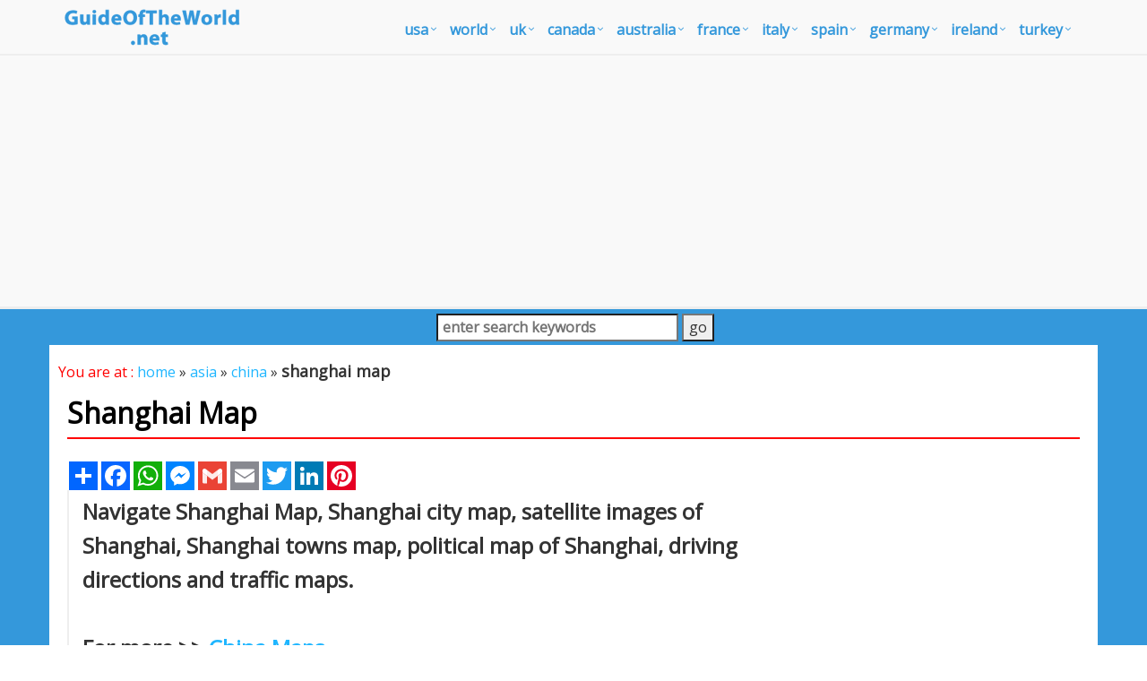

--- FILE ---
content_type: text/html
request_url: https://www.guideoftheworld.net/map/china/shanghai-map.asp
body_size: 9087
content:
<!DOCTYPE html>
<!--[if IE 8]> <html lang="en" class="ie8"> <![endif]-->  
<!--[if IE 9]> <html lang="en" class="ie9"> <![endif]-->  
<!--[if !IE]><!--> <html lang="en"> <!--<![endif]-->  
<head><script async src="https://pagead2.googlesyndication.com/pagead/js/adsbygoogle.js?client=ca-pub-7545083052808381"
     crossorigin="anonymous"></script><!-- Google Tag Manager -->
<script>(function(w,d,s,l,i){w[l]=w[l]||[];w[l].push({'gtm.start':
new Date().getTime(),event:'gtm.js'});var f=d.getElementsByTagName(s)[0],
j=d.createElement(s),dl=l!='dataLayer'?'&l='+l:'';j.async=true;j.src=
'https://www.googletagmanager.com/gtm.js?id='+i+dl;f.parentNode.insertBefore(j,f);
})(window,document,'script','dataLayer','GTM-5ND9N55');</script>
<!-- End Google Tag Manager --><title>Shanghai Map</title>
<META name="Description" content="Navigate Shanghai map, Shanghai city map, satellite images of Shanghai, Shanghai towns map, political map of Shanghai, driving directions and traffic maps.">
<meta http-equiv="Content-Type" content="text/html; charset=utf-8" />
<META name="robots" content="all">
<META name="robots" content="index,follow">
<link rel="shortcut icon" href="/images/favicon.png" />
<link rel="stylesheet" href="/assets/plugins/bootstrap/css/bootstrap.min.css">
<link rel="stylesheet" href="/assets/css/pages/page_job_inner1.min.css">
<meta name="viewport" content="width=device-width, initial-scale=1.0">
<link rel="canonical" href="https://www.guideoftheworld.net/map/china/shanghai-map.asp">
<script async src="https://pagead2.googlesyndication.com/pagead/js/adsbygoogle.js"></script>
<script>
     (adsbygoogle = window.adsbygoogle || []).push({
          google_ad_client: "ca-pub-7545083052808381",
          enable_page_level_ads: true
     });
</script>
</head>
<body onLoad="initialize()"><!-- Google Tag Manager (noscript) -->
<noscript><iframe src="https://www.googletagmanager.com/ns.html?id=GTM-5ND9N55"
height="0" width="0" style="display:none;visibility:hidden"></iframe></noscript>
<!-- End Google Tag Manager (noscript) -->
<div class="wrapper" style="overflow:hidden; margin-bottom:-20px;">
	<div class="header">
    <div class="navbar navbar-default mega-menu" role="navigation" style="padding:10px 0px 10px 0px;">
        <div class="container">
            <div class="navbar-header">
                <button type="button" class="navbar-toggle" data-toggle="collapse" data-target=".navbar-responsive-collapse">
                    <span class="sr-only">Toggle navigation</span>
                    <span class="fa fa-bars"></span>
                </button>
                <a href="/default.asp"><img src="/images/guide_of_the_world.png" alt="Guide of the World" style="margin-top:-5px;"></a>
            </div>
            <div class="collapse navbar-collapse navbar-responsive-collapse">
                <ul class="nav navbar-nav" style="padding-left:2px; ">
                	<li class="dropdown mega-menu-fullwidth">
                        <a href="/united-states.asp" class="dropdown-toggle" data-toggle="dropdown" style="padding-left:0px; padding-right:24px; font-size:16px;">USA</a>
                        <ul class="dropdown-menu">
                            <li>
                                <div class="mega-menu-content disable-icons">
                                    <div class="container">
                                        <div class="row equal-height">
                                            <div class="col-md-3 equal-height-in">
                                                <ul class="list-unstyled equal-height-list">
                                                    <li><a href="/usa-map.asp" style="font-weight:bold; color:#0064FF;"><i class="fa fa-chevron-circle-right" style="font-weight:bold; color:#0064FF;"></i>USA MAP</a></li>
                                                    <li><a href="/us-map.asp"><i class="fa fa-chevron-circle-right"></i> US Map</a></li>
                                                    <li><a href="/map-usa.asp"><i class="fa fa-chevron-circle-right"></i> Map USA</a></li>
                                                    <li><a href="/usa-maps.asp"><i class="fa fa-chevron-circle-right"></i> United States Maps</a></li>
                                                </ul>
                                            </div>
                                            <div class="col-md-3 equal-height-in">
                                                <ul class="list-unstyled equal-height-list">
                                                	<li><a href="/map/united-states/us-largest-cities-map.asp"><i class="fa fa-chevron-circle-right"></i> US Largest Cities Map</a></li>
                                                	<li><a href="/map/united-states/california-map.asp"><i class="fa fa-chevron-circle-right"></i> California Map</a></li>
                                                    <li><a href="/map/united-states/new-york-map.asp"><i class="fa fa-chevron-circle-right"></i> New York Map</a></li>
                                                    <li><a href="/map/united-states/florida-map.asp"><i class="fa fa-chevron-circle-right"></i> Florida Map</a></li>
                                                </ul>                                
                                            </div>
                                            <div class="col-md-3 equal-height-in">
                                                <ul class="list-unstyled equal-height-list">
                                                    <li><a href="/map/united-states/illinois-map.asp"><i class="fa fa-chevron-circle-right"></i> Illinois Map</a></li>
                                                    <li><a href="/map/united-states/texas-map.asp"><i class="fa fa-chevron-circle-right"></i> Texas Map</a></li>
                                                    <li><a href="/map/united-states/georgia-map.asp"><i class="fa fa-chevron-circle-right"></i> Georgia Map</a></li>
                                                    <li><a href="/map/united-states/new-jersey-map.asp"><i class="fa fa-chevron-circle-right"></i> New Jersey Map</a></li>
                                                    
                                                </ul>    
                                            </div>
                                            <div class="col-md-3 equal-height-in">
                                                <ul class="list-unstyled equal-height-list">
                                                	<li><a href="/map/united-states/north-carolina-map.asp"><i class="fa fa-chevron-circle-right"></i> North Carolina Map</a></li>
                                                    <li><a href="/map/united-states/pennsylvania-map.asp"><i class="fa fa-chevron-circle-right"></i> Pennsylvania Map</a></li>
                                                    <li><a href="/map/united-states/ohio-map.asp"><i class="fa fa-chevron-circle-right"></i> Ohio Map</a></li>
                                                    <li><a href="/map/united-states/michigan-map.asp"><i class="fa fa-chevron-circle-right"></i> Michigan Map</a></li>
                                                </ul>    
                                            </div>
                                        </div>
                                    </div>    
                                </div>    
                            </li>
                        </ul>
                    </li>
                    
                    <li class="dropdown mega-menu-fullwidth">
                        <a href="/world.asp" class="dropdown-toggle" data-toggle="dropdown" style="padding-left:0px; padding-right:24px; font-size:16px;">world</a>
                        <ul class="dropdown-menu">
                            <li>
                                <div class="mega-menu-content disable-icons">
                                    <div class="container">
                                        <div class="row equal-height">
                                            <div class="col-md-3 equal-height-in">
                                                <ul class="list-unstyled equal-height-list">
                                                	<li><a href="/world-map.asp" style="font-weight:bold; color:#0064FF;"><i class="fa fa-chevron-circle-right" style="font-weight:bold; color:#0064FF;"></i>WORLD MAP</a></li>
                                                    <li><a href="/map-of-the-world.asp"><i class="fa fa-chevron-circle-right"></i> Map of the World</a></li>
                                                    <li><a href="/more-world-map.asp"><i class="fa fa-chevron-circle-right"></i> More World Maps</a></li>
                                                    <li><a href="/world-maps.asp"><i class="fa fa-chevron-circle-right"></i> World Maps</a></li>
                                                </ul>
                                            </div>
                                            <div class="col-md-3 equal-height-in">
                                                <ul class="list-unstyled equal-height-list">
                                                    <li><a href="/map-of-world.asp"><i class="fa fa-chevron-circle-right"></i> Map of World</a></li>
                                                    <li><a href="/world-political-map.asp"><i class="fa fa-chevron-circle-right"></i> World Poltical Map</a></li>
                                                    <li><a href="/north-america-map.asp"><i class="fa fa-chevron-circle-right"></i> North America Map</a></li>
                                                    <li><a href="/map-north-america.asp"><i class="fa fa-chevron-circle-right"></i> Map of North America</a></li>
                                                </ul>
                                            </div>
                                            <div class="col-md-3 equal-height-in">
                                                <ul class="list-unstyled equal-height-list">
                                                    <li><a href="/europe-map.asp"><i class="fa fa-chevron-circle-right"></i> Europe Map</a></li>
                                                    <li><a href="/asia-map.asp"><i class="fa fa-chevron-circle-right"></i> Asia Map</a></li>
                                                    <li><a href="/south-america-map.asp"><i class="fa fa-chevron-circle-right"></i> South America Map</a></li>
                                                    <li><a href="/africa-map.asp"><i class="fa fa-chevron-circle-right"></i> Africa Map</a></li>
                                                </ul>    
                                            </div>
                                            <div class="col-md-3 equal-height-in">
                                                <ul class="list-unstyled equal-height-list">
                                                    <li><a href="/oceania-map.asp"><i class="fa fa-chevron-circle-right"></i> Ocenia Map</a></li>
                                                    <li><a href="/united-states-map.asp"><i class="fa fa-chevron-circle-right"></i> United States Map</a></li>
                                                    <li><a href="/united-kingdom-map.asp"><i class="fa fa-chevron-circle-right"></i> United Kingdom Map</a></li>
                                                    <li><a href="/world-largest-cities-map.asp"><i class="fa fa-chevron-circle-right"></i> World Largest Cities Map</a></li>
                                                </ul>    
                                            </div>
                                        </div>
                                    </div>    
                                </div>    
                            </li>
                        </ul>
                    </li>

                    <li class="dropdown mega-menu-fullwidth">
                        <a href="/united-kingdom.asp" class="dropdown-toggle" data-toggle="dropdown" style="padding-left:0px; padding-right:24px; font-size:16px;">UK</a>
                        <ul class="dropdown-menu">
                            <li>
                                <div class="mega-menu-content disable-icons">
                                    <div class="container">
                                        <div class="row equal-height">
                                            <div class="col-md-3 equal-height-in">
                                                <ul class="list-unstyled equal-height-list">
                                                	<li><a href="/uk-map.asp" style="font-weight:bold; color:#0064FF;"><i class="fa fa-chevron-circle-right" style="font-weight:bold; color:#0064FF;"></i>UK MAP</a></li>
                                                    <li><a href="/map/united-kingdom/London-map.asp"><i class="fa fa-chevron-circle-right"></i> London Map</a></li>
                                                    <li><a href="/map/united-kingdom/Manchester-map.asp"><i class="fa fa-chevron-circle-right"></i> Manchester Map</a></li>
                                                    <li><a href="/map/united-kingdom/Liverpool-map.asp"><i class="fa fa-chevron-circle-right"></i> Liverpool Map</a></li>
                                                </ul>
                                            </div>
                                            <div class="col-md-3 equal-height-in">
                                                <ul class="list-unstyled equal-height-list">
                                                    <li><a href="/map/united-kingdom/Aberdeen-map.asp"><i class="fa fa-chevron-circle-right"></i> Aberdeen Map</a></li>
                                                    <li><a href="/map/united-kingdom/Belfast-map.asp"><i class="fa fa-chevron-circle-right"></i> Belfast Map</a></li>
                                                    <li><a href="/map/united-kingdom/Birmingham-map.asp"><i class="fa fa-chevron-circle-right"></i> Birmingham Map</a></li>
                                                    <li><a href="/map/united-kingdom/Blackburn-map.asp"><i class="fa fa-chevron-circle-right"></i> Blackburn Map</a></li>
                                                </ul>                                
                                            </div>
                                            <div class="col-md-3 equal-height-in">
                                                <ul class="list-unstyled equal-height-list">
                                                    <li><a href="/map/united-kingdom/Bolton-map.asp"><i class="fa fa-chevron-circle-right"></i> Bolton Map</a></li>
                                                    <li><a href="/map/united-kingdom/Bradford-map.asp"><i class="fa fa-chevron-circle-right"></i> Bradford Map</a></li>
                                                    <li><a href="/map/united-kingdom/Bristol-map.asp"><i class="fa fa-chevron-circle-right"></i> Bristol Map</a></li>
                                                    <li><a href="/map/united-kingdom/Cardiff-map.asp"><i class="fa fa-chevron-circle-right"></i> Cardiff Map</a></li>
                                                    <li><a href="/map/united-kingdom/Coventry-map.asp"><i class="fa fa-chevron-circle-right"></i> Coventry Map</a></li>
                                                </ul>    
                                            </div>
                                            <div class="col-md-3 equal-height-in">
                                                <ul class="list-unstyled equal-height-list">
                                                   <li><a href="/map/united-kingdom/Derby-map.asp"><i class="fa fa-chevron-circle-right"></i> Derby Map</a></li>
                                                    <li><a href="/map/united-kingdom/Edinburgh-map.asp"><i class="fa fa-chevron-circle-right"></i> Edinburgh Map</a></li>
                                                    <li><a href="/map/united-kingdom/Glasgow-map.asp"><i class="fa fa-chevron-circle-right"></i> Glasgow Map</a></li>
                                                    <li><a href="/map/united-kingdom/Coventry-map.asp"><i class="fa fa-chevron-circle-right"></i> Coventry Map</a></li>
                                                </ul>    
                                            </div>
                                        </div>
                                    </div>    
                                </div>    
                            </li>
                        </ul>
                    </li>

                    <li class="dropdown mega-menu-fullwidth">
                        <a href="/canada.asp" class="dropdown-toggle" data-toggle="dropdown" style="padding-left:0px; padding-right:24px; font-size:16px;">canada</a>
                        <ul class="dropdown-menu">
                            <li>
                                <div class="mega-menu-content disable-icons">
                                    <div class="container">
                                        <div class="row equal-height">
                                            <div class="col-md-3 equal-height-in">
                                                <ul class="list-unstyled equal-height-list">
                                                	<li><a href="/canada-map.asp" style="font-weight:bold; color:#0064FF;"><i class="fa fa-chevron-circle-right" style="font-weight:bold; color:#0064FF;"></i>CANADA MAP</a></li>
                                                    <li><a href="/map/canada/toronto-map.asp"><i class="fa fa-chevron-circle-right"></i> Toronto Map</a></li>
                                                    <li><a href="/map/canada/montreal-map.asp"><i class="fa fa-chevron-circle-right"></i> Montreal Map</a></li>
                                                    <li><a href="/map/canada/vancouver-map.asp"><i class="fa fa-chevron-circle-right"></i> Vancouver Map</a></li>
                                                </ul>
                                            </div>
                                            <div class="col-md-3 equal-height-in">
                                                <ul class="list-unstyled equal-height-list">
                                                    <li><a href="/map/canada/calgary-map.asp"><i class="fa fa-chevron-circle-right"></i> Calgary Map</a></li>
                                                    <li><a href="/map/canada/edmonton-map.asp"><i class="fa fa-chevron-circle-right"></i> Edmonton Map</a></li>
                                                    <li><a href="/map/canada/ottawa-map.asp"><i class="fa fa-chevron-circle-right"></i> Ottawa Map</a></li>
                                                    <li><a href="/map/canada/quebec-city-map.asp"><i class="fa fa-chevron-circle-right"></i> Quebec City Map</a></li>
                                                </ul>                                
                                            </div>
                                            <div class="col-md-3 equal-height-in">
                                                <ul class="list-unstyled equal-height-list">
                                                    <li><a href="/map/canada/winnipeg-map.asp"><i class="fa fa-chevron-circle-right"></i> Winnipeg Map</a></li>
                                                    <li><a href="/map/canada/kitchener-map.asp"><i class="fa fa-chevron-circle-right"></i> Kitchener Map</a></li>
                                                    <li><a href="/map/canada/london-map.asp"><i class="fa fa-chevron-circle-right"></i> London Map</a></li>
                                                    <li><a href="/map/canada/victoria-map.asp"><i class="fa fa-chevron-circle-right"></i> Victoria Map</a></li>
                                                </ul>    
                                            </div>
                                            <div class="col-md-3 equal-height-in">
                                                <ul class="list-unstyled equal-height-list">
                                                    <li><a href="/map/canada/halifax-map.asp"><i class="fa fa-chevron-circle-right"></i> Halifax Map</a></li>
                                                    <li><a href="/map/canada/oshawa-map.asp"><i class="fa fa-chevron-circle-right"></i> Oshawa Map</a></li>
                                                    <li><a href="/map/canada/windsor-map.asp"><i class="fa fa-chevron-circle-right"></i> Windsor Map</a></li>
                                                    <li><a href="/map/canada/st.-catharines-map.asp"><i class="fa fa-chevron-circle-right"></i> St. Catharines Map</a></li>
                                                </ul>    
                                            </div>
                                        </div>
                                    </div>    
                                </div>    
                            </li>
                        </ul>
                    </li>

                    <li class="dropdown mega-menu-fullwidth">
                        <a href="/australia.asp" class="dropdown-toggle" data-toggle="dropdown" style="padding-left:0px; padding-right:24px; font-size:16px;">australia</a>
                        <ul class="dropdown-menu">
                            <li>
                                <div class="mega-menu-content disable-icons">
                                    <div class="container">
                                        <div class="row equal-height">
                                            <div class="col-md-3 equal-height-in">
                                                <ul class="list-unstyled equal-height-list">
                                                	<li><a href="/australia-map.asp" style="font-weight:bold; color:#0064FF;"><i class="fa fa-chevron-circle-right" style="font-weight:bold; color:#0064FF;"></i>AUSTRALIA MAP</a></li>
                                                    <li><a href="/map/australia/sydney-map.asp"><i class="fa fa-chevron-circle-right"></i> Sydney Map</a></li>
                                                    <li><a href="/map/australia/melbourne-map.asp"><i class="fa fa-chevron-circle-right"></i> Melbourne Map</a></li>
                                                    <li><a href="/map/australia/brisbane-map.asp"><i class="fa fa-chevron-circle-right"></i> Brisbane Map</a></li>
                                                </ul>
                                            </div>
                                            <div class="col-md-3 equal-height-in">
                                                <ul class="list-unstyled equal-height-list">
                                                    <li><a href="/map/australia/perth-map.asp"><i class="fa fa-chevron-circle-right"></i> Perth Map</a></li>
                                                    <li><a href="/map/australia/adelaide-map.asp"><i class="fa fa-chevron-circle-right"></i> Adelaide Map</a></li>
                                                    <li><a href="/map/australia/gold-coast-map.asp"><i class="fa fa-chevron-circle-right"></i> Gold Coast Map</a></li>
                                                    <li><a href="/map/australia/canberra-map.asp"><i class="fa fa-chevron-circle-right"></i> Canberra Map</a></li>
                                                </ul>                                
                                            </div>
                                            <div class="col-md-3 equal-height-in">
                                                <ul class="list-unstyled equal-height-list">
                                                    <li><a href="/map/australia/newcastle-australia-map.asp"><i class="fa fa-chevron-circle-right"></i> Newcastle Australia Map</a></li>
                                                    <li><a href="/map/australia/central-coast-map.asp"><i class="fa fa-chevron-circle-right"></i> Central Coast Map</a></li>
                                                    <li><a href="/map/australia/wollongong-map.asp"><i class="fa fa-chevron-circle-right"></i> Wollongong Map</a></li>
                                                    <li><a href="/map/australia/sunshine-coast-map.asp"><i class="fa fa-chevron-circle-right"></i> Sunshine Coast Map</a></li>
                                                </ul>    
                                            </div>
                                            <div class="col-md-3 equal-height-in">
                                                <ul class="list-unstyled equal-height-list">
                                                    <li><a href="/map/australia/geelong-map.asp"><i class="fa fa-chevron-circle-right"></i> Geelong Map</a></li>
                                                    <li><a href="/map/australia/townsville-map.asp"><i class="fa fa-chevron-circle-right"></i> Townsville Map</a></li>
                                                    <li><a href="/map/australia/hobart-map.asp"><i class="fa fa-chevron-circle-right"></i> Hobart Map</a></li>
                                                    <li><a href="/map/australia/gosford-map.asp"><i class="fa fa-chevron-circle-right"></i> Gosford Map</a></li>
                                                </ul>    
                                            </div>
                                        </div>
                                    </div>    
                                </div>    
                            </li>
                        </ul>
                    </li>

                    <li class="dropdown mega-menu-fullwidth">
                        <a href="/france.asp" class="dropdown-toggle" data-toggle="dropdown" style="padding-left:0px; padding-right:24px; font-size:16px;">france</a>
                        <ul class="dropdown-menu">
                            <li>
                                <div class="mega-menu-content disable-icons">
                                    <div class="container">
                                        <div class="row equal-height">
                                            <div class="col-md-3 equal-height-in">
                                                <ul class="list-unstyled equal-height-list">
                                                	<li><a href="/france-map.asp" style="font-weight:bold; color:#0064FF;"><i class="fa fa-chevron-circle-right" style="font-weight:bold; color:#0064FF;"></i>FRANCE MAP</a></li>
                                                    <li><a href="/map/france/paris-map.asp"><i class="fa fa-chevron-circle-right"></i> Paris Map</a></li>
                                                    <li><a href="/map/france/marseille-map.asp"><i class="fa fa-chevron-circle-right"></i> Marseille Map</a></li>
                                                    <li><a href="/map/france/lyon-map.asp"><i class="fa fa-chevron-circle-right"></i> Lyon Map</a></li>
                                                </ul>
                                            </div>
                                            <div class="col-md-3 equal-height-in">
                                                <ul class="list-unstyled equal-height-list">
                                                    <li><a href="/map/france/toulouse-map.asp"><i class="fa fa-chevron-circle-right"></i> Toulouse Map</a></li>
                                                    <li><a href="/map/france/nice-map.asp"><i class="fa fa-chevron-circle-right"></i> Nice Map</a></li>
                                                    <li><a href="/map/france/nantes-map.asp"><i class="fa fa-chevron-circle-right"></i> Nantes Map</a></li>
                                                    <li><a href="/map/france/strasbourg-map.asp"><i class="fa fa-chevron-circle-right"></i> Strasbourg Map</a></li>
                                                </ul>                                
                                            </div>
                                            <div class="col-md-3 equal-height-in">
                                                <ul class="list-unstyled equal-height-list">
                                                    <li><a href="/map/france/montpellier-map.asp"><i class="fa fa-chevron-circle-right"></i> Montpellier Map</a></li>
                                                    <li><a href="/map/france/bordeaux-map.asp"><i class="fa fa-chevron-circle-right"></i> Bordeaux Map</a></li>
                                                    <li><a href="/map/france/rennes-map.asp"><i class="fa fa-chevron-circle-right"></i> Rennes Map</a></li>
                                                    <li><a href="/map/france/le-havre-map.asp"><i class="fa fa-chevron-circle-right"></i> Le Havre Map</a></li>
                                                </ul>    
                                            </div>
                                            <div class="col-md-3 equal-height-in">
                                                <ul class="list-unstyled equal-height-list">
                                                    <li><a href="/map/france/lille-map.asp"><i class="fa fa-chevron-circle-right"></i> Lille Map</a></li>
                                                    <li><a href="/map/france/saint-etienne-map.asp"><i class="fa fa-chevron-circle-right"></i> Saint Etienne Map</a></li>
                                                    <li><a href="/map/france/toulon-map.asp"><i class="fa fa-chevron-circle-right"></i> Toulon Map</a></li>
                                                    <li><a href="/map/france/reims-map.asp"><i class="fa fa-chevron-circle-right"></i> Reims Map</a></li>
                                                </ul>    
                                            </div>
                                        </div>
                                    </div>    
                                </div>    
                            </li>
                        </ul>
                    </li>

                    <li class="dropdown mega-menu-fullwidth">
                        <a href="/italy.asp" class="dropdown-toggle" data-toggle="dropdown" style="padding-left:0px; padding-right:24px; font-size:16px;">italy</a>
                        <ul class="dropdown-menu">
                            <li>
                                <div class="mega-menu-content disable-icons">
                                    <div class="container">
                                        <div class="row equal-height">
                                            <div class="col-md-3 equal-height-in">
                                                <ul class="list-unstyled equal-height-list">
                                               		<li><a href="/italy-map.asp" style="font-weight:bold; color:#0064FF;"><i class="fa fa-chevron-circle-right" style="font-weight:bold; color:#0064FF;"></i>ITALY MAP</a></li>    
                                                    <li><a href="/map/italy/rome-map.asp"><i class="fa fa-chevron-circle-right"></i> Rome Map</a></li>
                                                    <li><a href="/map/italy/milan-map.asp"><i class="fa fa-chevron-circle-right"></i> Milan Map</a></li>
                                                    <li><a href="/map/italy/naples-map.asp"><i class="fa fa-chevron-circle-right"></i> Naples Map</a></li>
                                                </ul>
                                                </div>
                                                <div class="col-md-3 equal-height-in">
                                                <ul class="list-unstyled equal-height-list">
                                                    <li><a href="/map/italy/turin-map.asp"><i class="fa fa-chevron-circle-right"></i> Turin Map</a></li>
                                                    <li><a href="/map/italy/palermo-map.asp"><i class="fa fa-chevron-circle-right"></i> Palermo Map</a></li>
                                                    <li><a href="/map/italy/bari-map.asp"><i class="fa fa-chevron-circle-right"></i> Bari Map</a></li>
                                                    <li><a href="/map/italy/catania-map.asp"><i class="fa fa-chevron-circle-right"></i> Catania Map</a></li>
                                                </ul>                                
                                                </div>
                                                <div class="col-md-3 equal-height-in">
                                                <ul class="list-unstyled equal-height-list">
                                                    <li><a href="/map/italy/florence-map.asp"><i class="fa fa-chevron-circle-right"></i> Florence Map</a></li>
                                                    <li><a href="/map/italy/bologna-map.asp"><i class="fa fa-chevron-circle-right"></i> Bologna Map</a></li>
                                                    <li><a href="/map/italy/genoa-map.asp"><i class="fa fa-chevron-circle-right"></i> Genoa Map</a></li>
                                                    <li><a href="/map/italy/venice-map.asp"><i class="fa fa-chevron-circle-right"></i> Venice Map</a></li>
                                                </ul>
                                                </div>
                                                <div class="col-md-3 equal-height-in">
                                                <ul class="list-unstyled equal-height-list">
                                                    <li><a href="/map/italy/cagliari-map.asp"><i class="fa fa-chevron-circle-right"></i> Cagliari Map</a></li>
                                                    <li><a href="/map/italy/verona-map.asp"><i class="fa fa-chevron-circle-right"></i> Verona Map</a></li>
                                                    <li><a href="/map/italy/parma-map.asp"><i class="fa fa-chevron-circle-right"></i> Parma Map</a></li>
                                                    <li><a href="/map/italy/udine-map.asp"><i class="fa fa-chevron-circle-right"></i> Udine Map</a></li>
                                                </ul>
                                            </div>
                                        </div>
                                    </div>    
                                </div>    
                            </li>
                        </ul>
                    </li>

                    <li class="dropdown mega-menu-fullwidth">
                        <a href="/spain.asp" class="dropdown-toggle" data-toggle="dropdown" style="padding-left:0px; padding-right:24px; font-size:16px;">spain</a>
                        <ul class="dropdown-menu">
                            <li>
                                <div class="mega-menu-content disable-icons">
                                    <div class="container">
                                        <div class="row equal-height">
                                            <div class="col-md-3 equal-height-in">
                                                <ul class="list-unstyled equal-height-list">
                                                	<li><a href="/spain-map.asp" style="font-weight:bold; color:#0064FF;"><i class="fa fa-chevron-circle-right" style="font-weight:bold; color:#0064FF;"></i>SPAIN MAP</a></li>    
                                                    <li><a href="/map/spain/madrid-map.asp"><i class="fa fa-chevron-circle-right"></i> Madrid Map</a></li>		
                                                    <li><a href="/map/spain/barcelona-map.asp"><i class="fa fa-chevron-circle-right"></i> Barcelona Map</a></li>	
                                                    <li><a href="/map/spain/sevilla-map.asp"><i class="fa fa-chevron-circle-right"></i> Sevilla Map</a></li>	
                                                </ul>
                                            </div>
                                            <div class="col-md-3 equal-height-in">
                                                <ul class="list-unstyled equal-height-list">	
                                                    <li><a href="/map/spain/bilbao-map.asp"><i class="fa fa-chevron-circle-right"></i> Bilbao Map</a></li>	
                                                    <li><a href="/map/spain/cartagena-map.asp"><i class="fa fa-chevron-circle-right"></i> Cartagena Map</a></li>
                                                    <li><a href="/map/spain/badalona-map.asp"><i class="fa fa-chevron-circle-right"></i> Badalona Map</a></li>
                                                    <li><a href="/map/spain/cordoba-map.asp"><i class="fa fa-chevron-circle-right"></i> Cordoba Map</a></li>	
                                                </ul>                                
                                            </div>
                                            <div class="col-md-3 equal-height-in">
                                                <ul class="list-unstyled equal-height-list">		
                                                    <li><a href="/map/spain/elche-map.asp"><i class="fa fa-chevron-circle-right"></i> Elche Map</a></li>	
                                                    <li><a href="/map/spain/fuenlabrada-map.asp"><i class="fa fa-chevron-circle-right"></i> Fuenlabrada Map</a></li>		
                                                    <li><a href="/map/spain/gijon-map.asp"><i class="fa fa-chevron-circle-right"></i> Gijon Map</a></li>		
                                                    <li><a href="/map/spain/las-palmas-map.asp"><i class="fa fa-chevron-circle-right"></i> Las Palmas Map</a></li>
                                                </ul>
                                            </div>
                                            <div class="col-md-3 equal-height-in">
                                                <ul class="list-unstyled equal-height-list">		
                                                    <li><a href="/map/spain/l'hospitalet-map.asp"><i class="fa fa-chevron-circle-right"></i> L'Hospitalet Map</a></li>
                                                    <li><a href="/map/spain/alicante-map.asp"><i class="fa fa-chevron-circle-right"></i> Alicante Map</a></li>
                                                    <li><a href="/map/spain/murcia-map.asp"><i class="fa fa-chevron-circle-right"></i> Murcia Map</a></li>
                                                    <li><a href="/map/spain/palma-de-mallorca-map.asp"><i class="fa fa-chevron-circle-right"></i> Palma de Mallorca Map</a></li>
                                                </ul>
                                            </div>
                                        </div>
                                    </div>    
                                </div>    
                            </li>
                        </ul>
                    </li>

                    <li class="dropdown mega-menu-fullwidth">
                        <a href="/germany.asp" class="dropdown-toggle" data-toggle="dropdown" style="padding-left:0px; padding-right:24px; font-size:16px;">germany</a>
                        <ul class="dropdown-menu">
                            <li>
                                <div class="mega-menu-content disable-icons">
                                    <div class="container">
                                        <div class="row equal-height">
                                            <div class="col-md-3 equal-height-in">
                                                <ul class="list-unstyled equal-height-list">
                                                	<li><a href="/germany-map.asp" style="font-weight:bold; color:#0064FF;"><i class="fa fa-chevron-circle-right" style="font-weight:bold; color:#0064FF;"></i>GERMANY MAP</a></li>
                                                    <li><a href="/map/germany/berlin-map.asp"> <i class="fa fa-chevron-circle-right"></i> Berlin Map</a></li>
                                                    <li><a href="/map/germany/hamburg-map.asp"> <i class="fa fa-chevron-circle-right"></i> Hamburg Map</a></li>
                                                    <li><a href="/map/germany/munchen-map.asp"> <i class="fa fa-chevron-circle-right"></i> Munchen Map</a></li>
                                                </ul>
                                            </div>
                                            <div class="col-md-3 equal-height-in">
                                                <ul class="list-unstyled equal-height-list">
                                                    <li><a href="/map/germany/koln-map.asp"> <i class="fa fa-chevron-circle-right"></i> Koln Map</a></li>
                                                    <li><a href="/map/germany/frankfurt-map.asp"> <i class="fa fa-chevron-circle-right"></i> Frankfurt Map</a></li>
                                                    <li><a href="/map/germany/stuttgart-map.asp"> <i class="fa fa-chevron-circle-right"></i> Stuttgart Map</a></li>
                                                    <li><a href="/map/germany/dortmund-map.asp"> <i class="fa fa-chevron-circle-right"></i> Dortmund Map</a></li>
                                                </ul>                                
                                            </div>
                                            <div class="col-md-3 equal-height-in">
                                                <ul class="list-unstyled equal-height-list">
                                                    <li><a href="/map/germany/essen-map.asp"> <i class="fa fa-chevron-circle-right"></i> Essen Map</a></li>
                                                    <li><a href="/map/germany/dusseldorf-map.asp"> <i class="fa fa-chevron-circle-right"></i> Dusseldorf Map</a></li>
                                                    <li><a href="/map/germany/bremen-map.asp"> <i class="fa fa-chevron-circle-right"></i> Bremen Map</a></li>
                                                    <li><a href="/map/germany/hannover-map.asp"> <i class="fa fa-chevron-circle-right"></i> Hannover Map</a></li>
                                                </ul>
                                            </div>
                                            <div class="col-md-3 equal-height-in">
                                                <ul class="list-unstyled equal-height-list">
                                                    <li><a href="/map/germany/leipzig-map.asp"> <i class="fa fa-chevron-circle-right"></i> Leipzig Map</a></li>
                                                    <li><a href="/map/germany/dresden-map.asp"> <i class="fa fa-chevron-circle-right"></i> Dresden Map</a></li>
                                                    <li><a href="/map/germany/nurnberg-map.asp"> <i class="fa fa-chevron-circle-right"></i> Nurnberg Map</a></li>
                                                    <li><a href="/map/germany/aachen-map.asp"> <i class="fa fa-chevron-circle-right"></i> Aachen Map</a></li>
                                                </ul>
                                            </div>
                                        </div>
                                    </div>    
                                </div>    
                            </li>
                        </ul>
                    </li>

                    <li class="dropdown mega-menu-fullwidth">
                        <a href="/ireland.asp" class="dropdown-toggle" data-toggle="dropdown" style="padding-left:0px; padding-right:24px; font-size:16px;">ireland</a>
                        <ul class="dropdown-menu">
                            <li>
                                <div class="mega-menu-content disable-icons">
                                    <div class="container">
                                        <div class="row equal-height">
                                            <div class="col-md-3 equal-height-in">
                                                <ul class="list-unstyled equal-height-list">
                                                	<li><a href="/ireland-map.asp" style="font-weight:bold; color:#0064FF;"><i class="fa fa-chevron-circle-right" style="font-weight:bold; color:#0064FF;"></i>IRELAND MAP</a></li>
                                                    <li><a href="/map/ireland/dublin-map.asp"><i class="fa fa-chevron-circle-right"></i> Dublin Map</a></li>
                                                    <li><a href="/map/ireland/belfast-map.asp"><i class="fa fa-chevron-circle-right"></i> Belfast Map</a></li>
                                                    <li><a href="/map/ireland/cork-map.asp"><i class="fa fa-chevron-circle-right"></i> Cork Map</a></li>
                                                </ul>
                                            </div>
                                            <div class="col-md-3 equal-height-in">
                                                <ul class="list-unstyled equal-height-list">
                                                    <li><a href="/map/ireland/limerick-map.asp"><i class="fa fa-chevron-circle-right"></i> Limerick Map</a></li>
                                                    <li><a href="/map/ireland/derry-map.asp"><i class="fa fa-chevron-circle-right"></i> Derry Map</a></li>
                                                    <li><a href="/map/ireland/galway-map.asp"><i class="fa fa-chevron-circle-right"></i> Galway Map</a></li>
                                                    <li><a href="/map/ireland/craigavon-map.asp"><i class="fa fa-chevron-circle-right"></i> Craigavon Map</a></li>
                                                </ul>
                                            </div>
                                            <div class="col-md-3 equal-height-in">
                                                <ul class="list-unstyled equal-height-list">
                                                    <li><a href="/map/ireland/waterford-map.asp"><i class="fa fa-chevron-circle-right"></i> Waterford Map</a></li>
                                                    <li><a href="/map/ireland/drogheda-map.asp"><i class="fa fa-chevron-circle-right"></i> Drogheda Map</a></li>
                                                    <li><a href="/map/ireland/dundalk-map.asp"><i class="fa fa-chevron-circle-right"></i> Dundalk Map</a></li>
                                                    <li><a href="/map/ireland/lucan-map.asp"><i class="fa fa-chevron-circle-right"></i> Lucan Map</a></li>
                                                </ul>                                
                                            </div>
                                            <div class="col-md-3 equal-height-in">
                                                <ul class="list-unstyled equal-height-list">
                                                    <li><a href="/map/ireland/wexford-map.asp"><i class="fa fa-chevron-circle-right"></i> Wexford Map</a></li>
                                                    <li><a href="/map/united-kingdom/Oxford-map.asp"><i class="fa fa-chevron-circle-right"></i> Oxford Map</a></li>
                                                    <li><a href="/map/united-kingdom/Peterborough-map.asp"><i class="fa fa-chevron-circle-right"></i> Peterborough Map</a></li>
                                                    <li><a href="/map/united-kingdom/Plymouth-map.asp"><i class="fa fa-chevron-circle-right"></i> Plymouth Map</a></li>
                                                </ul>
                                            </div>
                                        </div>
                                    </div>    
                                </div>    
                            </li>
                        </ul>
                    </li>

                    <li class="dropdown mega-menu-fullwidth">
                        <a href="/turkey.asp" class="dropdown-toggle" data-toggle="dropdown" style="padding-left:0px; padding-right:24px; font-size:16px;">turkey</a>
                        <ul class="dropdown-menu">
                            <li>
                                <div class="mega-menu-content disable-icons">
                                    <div class="container">
                                        <div class="row equal-height">
                                            <div class="col-md-3 equal-height-in">
                                                <ul class="list-unstyled equal-height-list">
                                                	<li><a href="/turkey-map.asp" style="font-weight:bold; color:#0064FF;"><i class="fa fa-chevron-circle-right" style="font-weight:bold; color:#0064FF;"></i>TURKEY MAP</a></li>
                                                    <li><a href="/map/turkey/istanbul-map.asp"><i class="fa fa-chevron-circle-right"></i> Istanbul Map</a></li>
                                                    <li><a href="/map/turkey/antalya-map.asp"><i class="fa fa-chevron-circle-right"></i> Antalya Map</a></li>
                                                    <li><a href="/map/turkey/ankara-map.asp"><i class="fa fa-chevron-circle-right"></i> Ankara Map</a></li>
                                                </ul>
                                            </div>
                                            <div class="col-md-3 equal-height-in">
                                                <ul class="list-unstyled equal-height-list">
                                                    <li><a href="/map/turkey/izmir-map.asp"><i class="fa fa-chevron-circle-right"></i> Izmir Map</a></li>
                                                    <li><a href="/map/turkey/bursa-map.asp"><i class="fa fa-chevron-circle-right"></i> Bursa Map</a></li>
                                                    <li><a href="/map/turkey/adana-map.asp"><i class="fa fa-chevron-circle-right"></i> Adana Map</a></li>
                                                    <li><a href="/map/turkey/mugla-map.asp"><i class="fa fa-chevron-circle-right"></i> Mugla Map</a></li>
                                                </ul>
                                            </div>
                                            <div class="col-md-3 equal-height-in">
                                                <ul class="list-unstyled equal-height-list">
                                                    <li><a href="/map/turkey/konya-map.asp"><i class="fa fa-chevron-circle-right"></i> Konya Map</a></li>
                                                    <li><a href="/map/turkey/eskisehir-map.asp"><i class="fa fa-chevron-circle-right"></i> Eskisehir Map</a></li>
                                                    <li><a href="/map/turkey/mersin-map.asp"><i class="fa fa-chevron-circle-right"></i> Mersin Map</a></li>
                                                    <li><a href="/map/turkey/aydin-map.asp"><i class="fa fa-chevron-circle-right"></i> Aydin Map</a></li>
                                                </ul>                                
                                            </div>
                                            <div class="col-md-3 equal-height-in">
                                                <ul class="list-unstyled equal-height-list">
                                                <li><a href="/map/turkey/edirne-map.asp"><i class="fa fa-chevron-circle-right"></i> Edirne Map</a></li>
                                                <li><a href="/map/turkey/erzurum-map.asp"><i class="fa fa-chevron-circle-right"></i> Erzurum Map</a></li>
                                                <li><a href="/map/turkey/gaziantep-map.asp"><i class="fa fa-chevron-circle-right"></i> Gaziantep Map</a></li>
                                                <li><a href="/map/turkey/canakkale-map.asp"><i class="fa fa-chevron-circle-right"></i> Canakkale Map</a></li>
                                                </ul>
                                            </div>
                                        </div>
                                    </div>    
                                </div>    
                            </li>
                        </ul>
                    </li>
                </ul>
            </div>
        </div>    
    </div>
</div>
<div style="clear:both;" align="center"><script async src="https://pagead2.googlesyndication.com/pagead/js/adsbygoogle.js?client=ca-pub-7545083052808381"
     crossorigin="anonymous"></script>
<!-- Responsive -->
<ins class="adsbygoogle"
     style="display:block"
     data-ad-client="ca-pub-7545083052808381"
     data-ad-slot="9012396548"
     data-ad-format="auto"
     data-full-width-responsive="true"></ins>
<script>
     (adsbygoogle = window.adsbygoogle || []).push({});
</script></div>
    <div style="clear:both;"><div class="job-description">
    <div class="container content" style="margin-bottom:-50px;">
        <div class="row" style="margin-top:0px;">
            <div class="col-md-13">
                <div class="left-inner">
                <div style="margin:-55px 0px 20px 0px; width:100%; height:30px;" align="center">
                        <form action="/search-image.asp">
                        <input type="hidden" name="cx" value="012945165657342443267:hm6bpvslduk" />
                        <input type="hidden" name="cof" value="FORID:10" />
                        <input type="hidden" name="ie" value="windows-1252" />
                        <input type="text" name="q" maxLength="270" style="width:270px; margin-left:3px; padding-left:5px; color:#999999; font-weight:bold;" placeholder="enter search keywords">
                        <INPUT type="submit" value="go">
                        </form>
                    </div>
                    <div style="clear:both;"></div>
					<div class="breadcrumbs">
					<span style="color:#FF0000;">You are at : </span>
					<a href="/default.asp">home</a> &raquo; 
					<a href="/asia-map.asp">asia</a> &raquo; 
					<a href="/china-map.asp">china</a> &raquo; 
					<span style="font-weight:800; font-size:18px">shanghai map</span>
					</div>
                    <div style="clear:both;"></div>
                    <div class="headline" style="border-bottom:2px solid #FF0000;margin-top:0px;"><h1>Shanghai Map</h1></div>
                    <div style="clear:both;width:100%;">
					<!-- AddToAny BEGIN -->
                    <div class="a2a_kit a2a_kit_size_32 a2a_default_style">
                    <a class="a2a_dd" href="https://www.addtoany.com/share"></a>
                    <a class="a2a_button_facebook"></a>
                    <a class="a2a_button_whatsapp"></a>
                    <a class="a2a_button_facebook_messenger"></a>
                    <a class="a2a_button_google_gmail"></a>
                    <a class="a2a_button_email"></a>
                    <a class="a2a_button_twitter"></a>
                    <a class="a2a_button_linkedin"></a>
                    <a class="a2a_button_pinterest"></a>
                    </div>
                    <script async src="https://static.addtoany.com/menu/page.js"></script>
                    <!-- AddToAny END -->
					</div>
                    <blockquote class="margin-bottom-30" style="font-size:24px;"><div class="GoogleAd_336x280_Right"><script async src="https://pagead2.googlesyndication.com/pagead/js/adsbygoogle.js?client=ca-pub-7545083052808381"
     crossorigin="anonymous"></script>
<!-- 336x280, oluşturulma 19.04.2008 -->
<ins class="adsbygoogle"
     style="display:inline-block;width:336px;height:280px"
     data-ad-client="ca-pub-7545083052808381"
     data-ad-slot="9972195189"></ins>
<script>
     (adsbygoogle = window.adsbygoogle || []).push({});
</script></div><strong>Navigate Shanghai Map, Shanghai city map, satellite images of Shanghai, Shanghai towns map, political map of Shanghai, driving directions and traffic maps.<br><br>
                    For more >> <a href="/china-map.asp">China Maps</a><br />
                    For more info >> <a href="/china.asp">China</a>
                    </strong>
                    </blockquote>
                    <div style="clear:both;"></div>
                    
                    <div class="profile-body margin-bottom-20">
                        <div class="tab-v1">
                            <ul class="nav nav-justified nav-tabs">
                                <li class="active"><a data-toggle="tab" href="#icerik_detayi"><strong>Content Detail</strong></a></li>
                                <li><a data-toggle="tab" href="#baglantilar"><strong>China's Largest Cities</strong></a></li>
                            </ul>        
                            <div class="tab-content" style="border:solid 1px #DDD; padding:3px; overflow:hidden;">
                                <div id="icerik_detayi" class="profile-edit tab-pane fade in active">
                                    <div class="GoogleAd_300x250Left"><script async src="https://pagead2.googlesyndication.com/pagead/js/adsbygoogle.js?client=ca-pub-7545083052808381"
     crossorigin="anonymous"></script>
<!-- 300x250, oluşturulma 27.01.2008 -->
<ins class="adsbygoogle"
     style="display:inline-block;width:300px;height:250px"
     data-ad-client="ca-pub-7545083052808381"
     data-ad-slot="5659673623"></ins>
<script>
     (adsbygoogle = window.adsbygoogle || []).push({});
</script></div>
                                    With interactive Shanghai Map, view regional highways maps, road situations, transportation, lodging guide, geographical map, physical maps and more information. On Shanghai Map, you can view all states, regions, cities, towns, districts, avenues, streets and popular centers' satellite, sketch and terrain maps. 
                                
                                    
                                    <div style="clear:both;"><br /></div>
                                    <H2>Shanghai Map - Political, physical, touristic city maps and satellite images</H2>
                                    <div style="clear:both; margin:10px;"></div>
                                    <h3>map of shanghai</h3>
                                    <a href="/map/china/shanghai/map_of_shanghai.jpg"><img alt="map of shanghai" src="/map/china/shanghai/map_of_shanghai.jpg" style="max-width:100%; height:auto;" hspace="5" vspace="2" /></a>
                                    <div style="clear:both;"></div>
                                    <div style="float:left;"><a href="/map/china/shanghai/map_of_shanghai.jpg" download><img src="/images/download now.png" alt="GuideofTheWorld.Net Donwload Now" style="border:0px;" /></a></div>
                                    <div style="clear:both;"></div>
                                	<div style="clear:both;"></div>
                                    
                                    <div style="clear:both;"></div>
                                    <div style="clear:both; padding:5px;" align="center"><script async src="https://pagead2.googlesyndication.com/pagead/js/adsbygoogle.js?client=ca-pub-7545083052808381"
     crossorigin="anonymous"></script>
<!-- 336x280, oluşturulma 19.04.2008 -->
<ins class="adsbygoogle"
     style="display:inline-block;width:336px;height:280px"
     data-ad-client="ca-pub-7545083052808381"
     data-ad-slot="9972195189"></ins>
<script>
     (adsbygoogle = window.adsbygoogle || []).push({});
</script></div>
                                    <div style="clear:both;"></div>
                                    <div style="clear:both"></div>  <h2>Experience Shanghai: The Ultimate Guide to its Top 10 Attractions</h2><div style="clear:both;"></div>    <div style="position:relative;height:0;padding-bottom:56.25%;clear:both;"><div style="position:relative;height:0;padding-bottom:56.34%"><iframe src="https://www.youtube.com/embed/9ML-aQI9BUc?autoplay=0&mute=1" style="position:absolute;width:100%;height:100%;left:0" width="639" height="360" frameborder="0" allow="autoplay; encrypted-media" allowfullscreen></iframe></div></div>  <h3><span style="color: red;">Please subscribe on "World Guide" channnel on Youtube at</span> <a style="color: blue;" href="https://www.youtube.com/c/WorldGuide">youtube.com/c/WorldGuide</a></h3><div style="clear:both;"></div>    

<div style="clear:both;">
<script async src="//pagead2.googlesyndication.com/pagead/js/adsbygoogle.js"></script>
<!-- responsive ad1 -->
<ins class="adsbygoogle"
     style="display:block"
     data-ad-client="ca-pub-7545083052808381"
     data-ad-slot="9012396548"
     data-ad-format="auto"></ins>
<script>
(adsbygoogle = window.adsbygoogle || []).push({});
</script>
</div>

<h2>Experience Shanghai: The Ultimate Guide to its Top 10 Attractions</h2>  <div style="position:relative;height:0;padding-bottom:56.25%;clear:both;"><div style="position:relative;height:0;padding-bottom:56.34%"><iframe src="https://www.youtube.com/embed/9ML-aQI9BUc?autoplay=0&mute=1" style="position:absolute;width:100%;height:100%;left:0" width="639" height="360" frameborder="0" allow="autoplay; encrypted-media" allowfullscreen></iframe></div></div>

                                    <div style="clear:both;"></div>
                                    <h2>A Collection of Shanghai and Satellite Images</h2>
                                    <h3><i class="fa fa-chevron-circle-right"></i> MAP OF SHANGHAI</h3>
                                    <a href="/map/china/shanghai/map_of_shanghai.jpg"><img src="/map/china/shanghai/map_of_shanghai.jpg" style="max-width:100%; height:auto;" hspace="5" vspace="2" alt="map of shanghai"></a> <div style="clear:both;"><strong></strong><br /></div>
                                    <div style="clear:both;"></div>
                                    <div style="float:left;"><a href="/map/china/shanghai/map_of_shanghai.jpg" download><img src="/images/download now.png" alt="GuideofTheWorld.Net Donwload Now" style="border:0px;" /></a></div>
                                    <div style="clear:both;"></div>
                                    <h3><i class="fa fa-chevron-circle-right"></i> CHINA SHANGHAI MAP</h3>
                                    <a href="/map/china/shanghai/china_shanghai_map.jpg"><img src="/map/china/shanghai/china_shanghai_map.jpg" style="max-width:100%; height:auto;" hspace="5" vspace="2" alt="china shanghai map"></a> <div style="clear:both;"><strong></strong><br /></div>
                                    <div style="clear:both;"></div>
                                    <div style="float:left;"><a href="/map/china/shanghai/china_shanghai_map.jpg" download><img src="/images/download now.png" alt="GuideofTheWorld.Net Donwload Now" style="border:0px;" /></a></div>
                                    <div style="clear:both;"></div>
                                    <h3><i class="fa fa-chevron-circle-right"></i> CITY CENTER MAP OF SHANGHAI</h3>
                                    <a href="/map/china/shanghai/city center map of shanghai.jpg"><img src="/map/china/shanghai/city center map of shanghai.jpg" style="max-width:100%; height:auto;" hspace="5" vspace="2" alt="city center map of shanghai"></a> <div style="clear:both;"><strong></strong><br /></div>
                                    <div style="clear:both;"></div>
                                    <div style="float:left;"><a href="/map/china/shanghai/city center map of shanghai.jpg" download><img src="/images/download now.png" alt="GuideofTheWorld.Net Donwload Now" style="border:0px;" /></a></div>
                                    <div style="clear:both;"></div>
                                    <h3><i class="fa fa-chevron-circle-right"></i> MAP OF SHANGHAI CHINA</h3>
                                    <a href="/map/china/shanghai/map of shanghai china.jpg"><img src="/map/china/shanghai/map of shanghai china.jpg" style="max-width:100%; height:auto;" hspace="5" vspace="2" alt="map of shanghai china"></a> <div style="clear:both;"><strong></strong><br /></div>
                                    <div style="clear:both;"></div>
                                    <div style="float:left;"><a href="/map/china/shanghai/map of shanghai china.jpg" download><img src="/images/download now.png" alt="GuideofTheWorld.Net Donwload Now" style="border:0px;" /></a></div>
                                    <div style="clear:both;"></div>
                                    <h3><i class="fa fa-chevron-circle-right"></i> MAP OF SHANGHAI WORLD</h3>
                                    <a href="/map/china/shanghai/map of shanghai world.jpg"><img src="/map/china/shanghai/map of shanghai world.jpg" style="max-width:100%; height:auto;" hspace="5" vspace="2" alt="map of shanghai world"></a> <div style="clear:both;"><strong></strong><br /></div>
                                    <div style="clear:both;"></div>
                                    <div style="float:left;"><a href="/map/china/shanghai/map of shanghai world.jpg" download><img src="/images/download now.png" alt="GuideofTheWorld.Net Donwload Now" style="border:0px;" /></a></div>
                                    <div style="clear:both;"></div>
                                    <h3><i class="fa fa-chevron-circle-right"></i> MAP OF SHANGHAI</h3>
                                    <a href="/map/china/shanghai/map of shanghai.jpg"><img src="/map/china/shanghai/map of shanghai.jpg" style="max-width:100%; height:auto;" hspace="5" vspace="2" alt="map of shanghai"></a> <div style="clear:both;"><strong></strong><br /></div>
                                    <div style="clear:both;"></div>
                                    <div style="float:left;"><a href="/map/china/shanghai/map of shanghai.jpg" download><img src="/images/download now.png" alt="GuideofTheWorld.Net Donwload Now" style="border:0px;" /></a></div>
                                    <div style="clear:both;"></div>
                                    <h3><i class="fa fa-chevron-circle-right"></i> MAP SHANGHAI</h3>
                                    <a href="/map/china/shanghai/map_shanghai.jpg"><img src="/map/china/shanghai/map_shanghai.jpg" style="max-width:100%; height:auto;" hspace="5" vspace="2" alt="map shanghai"></a> <div style="clear:both;"><strong></strong><br /></div>
                                    <div style="clear:both;"></div>
                                    <div style="float:left;"><a href="/map/china/shanghai/map_shanghai.jpg" download><img src="/images/download now.png" alt="GuideofTheWorld.Net Donwload Now" style="border:0px;" /></a></div>
                                    <div style="clear:both;"></div>
                                    <h3><i class="fa fa-chevron-circle-right"></i> SHANGHAI AREA MAP</h3>
                                    <a href="/map/china/shanghai/shanghai area map.jpg"><img src="/map/china/shanghai/shanghai area map.jpg" style="max-width:100%; height:auto;" hspace="5" vspace="2" alt="shanghai area map"></a> <div style="clear:both;"><strong></strong><br /></div>
                                    <div style="clear:both;"></div>
                                    <div style="float:left;"><a href="/map/china/shanghai/shanghai area map.jpg" download><img src="/images/download now.png" alt="GuideofTheWorld.Net Donwload Now" style="border:0px;" /></a></div>
                                    <div style="clear:both;"></div>
                                    <h3><i class="fa fa-chevron-circle-right"></i> SHANGHAI CHINA MAP</h3>
                                    <a href="/map/china/shanghai/shanghai china map.gif"><img src="/map/china/shanghai/shanghai china map.gif" style="max-width:100%; height:auto;" hspace="5" vspace="2" alt="shanghai china map"></a> <div style="clear:both;"><strong></strong><br /></div>
                                    <div style="clear:both;"></div>
                                    <div style="float:left;"><a href="/map/china/shanghai/shanghai china map.gif" download><img src="/images/download now.png" alt="GuideofTheWorld.Net Donwload Now" style="border:0px;" /></a></div>
                                    <div style="clear:both;"></div>
                                    <h3><i class="fa fa-chevron-circle-right"></i> SHANGHAI CITY CENTER MAP</h3>
                                    <a href="/map/china/shanghai/shanghai city center map.jpg"><img src="/map/china/shanghai/shanghai city center map.jpg" style="max-width:100%; height:auto;" hspace="5" vspace="2" alt="shanghai city center map"></a> <div style="clear:both;"><strong></strong><br /></div>
                                    <div style="clear:both;"></div>
                                    <div style="float:left;"><a href="/map/china/shanghai/shanghai city center map.jpg" download><img src="/images/download now.png" alt="GuideofTheWorld.Net Donwload Now" style="border:0px;" /></a></div>
                                    <div style="clear:both;"></div>
                                    <h3><i class="fa fa-chevron-circle-right"></i> SHANGHAI CITY MAP</h3>
                                    <a href="/map/china/shanghai/shanghai city map.jpg"><img src="/map/china/shanghai/shanghai city map.jpg" style="max-width:100%; height:auto;" hspace="5" vspace="2" alt="shanghai city map"></a> <div style="clear:both;"><strong></strong><br /></div>
                                    <div style="clear:both;"></div>
                                    <div style="float:left;"><a href="/map/china/shanghai/shanghai city map.jpg" download><img src="/images/download now.png" alt="GuideofTheWorld.Net Donwload Now" style="border:0px;" /></a></div>
                                    <div style="clear:both;"></div>
                                    <h3><i class="fa fa-chevron-circle-right"></i> SHANGHAI MAP CHINESE</h3>
                                    <a href="/map/china/shanghai/shanghai map chinese.jpg"><img src="/map/china/shanghai/shanghai map chinese.jpg" style="max-width:100%; height:auto;" hspace="5" vspace="2" alt="shanghai map chinese"></a> <div style="clear:both;"><strong></strong><br /></div>
                                    <div style="clear:both;"></div>
                                    <div style="float:left;"><a href="/map/china/shanghai/shanghai map chinese.jpg" download><img src="/images/download now.png" alt="GuideofTheWorld.Net Donwload Now" style="border:0px;" /></a></div>
                                    <div style="clear:both;"></div>
                                    <h3><i class="fa fa-chevron-circle-right"></i> SHANGHAI MAP</h3>
                                    <a href="/map/china/shanghai/shanghai map.jpg"><img src="/map/china/shanghai/shanghai map.jpg" style="max-width:100%; height:auto;" hspace="5" vspace="2" alt="shanghai map"></a> <div style="clear:both;"><strong></strong><br /></div>
                                    <div style="clear:both;"></div>
                                    <div style="float:left;"><a href="/map/china/shanghai/shanghai map.jpg" download><img src="/images/download now.png" alt="GuideofTheWorld.Net Donwload Now" style="border:0px;" /></a></div>
                                    <div style="clear:both;"></div>
                                    <h3><i class="fa fa-chevron-circle-right"></i> SHANGHAI PROVINCE MAP</h3>
                                    <a href="/map/china/shanghai/shanghai province map.jpg"><img src="/map/china/shanghai/shanghai province map.jpg" style="max-width:100%; height:auto;" hspace="5" vspace="2" alt="shanghai province map"></a> <div style="clear:both;"><strong></strong><br /></div>
                                    <div style="clear:both;"></div>
                                    <div style="float:left;"><a href="/map/china/shanghai/shanghai province map.jpg" download><img src="/images/download now.png" alt="GuideofTheWorld.Net Donwload Now" style="border:0px;" /></a></div>
                                    <div style="clear:both;"></div>
                                    <h3><i class="fa fa-chevron-circle-right"></i> SHANGHAI SUBWAY MAP</h3>
                                    <a href="/map/china/shanghai/shanghai subway map.jpg"><img src="/map/china/shanghai/shanghai subway map.jpg" style="max-width:100%; height:auto;" hspace="5" vspace="2" alt="shanghai subway map"></a> <div style="clear:both;"><strong></strong><br /></div>
                                    <div style="clear:both;"></div>
                                    <div style="float:left;"><a href="/map/china/shanghai/shanghai subway map.jpg" download><img src="/images/download now.png" alt="GuideofTheWorld.Net Donwload Now" style="border:0px;" /></a></div>
                                    <div style="clear:both;"></div>
                                    <h3><i class="fa fa-chevron-circle-right"></i> SHANGHAI MAP</h3>
                                    <a href="/map/china/shanghai/shanghai-map.jpg"><img src="/map/china/shanghai/shanghai-map.jpg" style="max-width:100%; height:auto;" hspace="5" vspace="2" alt="shanghai map"></a> <div style="clear:both;"><strong></strong><br /></div>
                                    <div style="clear:both;"></div>
                                    <div style="float:left;"><a href="/map/china/shanghai/shanghai-map.jpg" download><img src="/images/download now.png" alt="GuideofTheWorld.Net Donwload Now" style="border:0px;" /></a></div>
                                    <div style="clear:both;"></div>
                                    <h3><i class="fa fa-chevron-circle-right"></i> SHANGHAI MAP</h3>
                                    <a href="/map/china/shanghai/shanghai_map.gif"><img src="/map/china/shanghai/shanghai_map.gif" style="max-width:100%; height:auto;" hspace="5" vspace="2" alt="shanghai map"></a> <div style="clear:both;"><strong></strong><br /></div>
                                    <div style="clear:both;"></div>
                                    <div style="float:left;"><a href="/map/china/shanghai/shanghai_map.gif" download><img src="/images/download now.png" alt="GuideofTheWorld.Net Donwload Now" style="border:0px;" /></a></div>
                                    <div style="clear:both;"></div>
                                    <h3><i class="fa fa-chevron-circle-right"></i> SHANGHAI METRO MAP</h3>
                                    <a href="/map/china/shanghai/shanghai_metro_map.gif"><img src="/map/china/shanghai/shanghai_metro_map.gif" style="max-width:100%; height:auto;" hspace="5" vspace="2" alt="shanghai metro map"></a> <div style="clear:both;"><strong></strong><br /></div>
                                    <div style="clear:both;"></div>
                                    <div style="float:left;"><a href="/map/china/shanghai/shanghai_metro_map.gif" download><img src="/images/download now.png" alt="GuideofTheWorld.Net Donwload Now" style="border:0px;" /></a></div>
                                    <div style="clear:both;"></div>
                                    <h3><i class="fa fa-chevron-circle-right"></i> SHANGHAI MUNICIPALITY MAP</h3>
                                    <a href="/map/china/shanghai/shanghai_municipality_map.jpg"><img src="/map/china/shanghai/shanghai_municipality_map.jpg" style="max-width:100%; height:auto;" hspace="5" vspace="2" alt="shanghai municipality map"></a> <div style="clear:both;"><strong></strong><br /></div>
                                    <div style="clear:both;"></div>
                                    <div style="float:left;"><a href="/map/china/shanghai/shanghai_municipality_map.jpg" download><img src="/images/download now.png" alt="GuideofTheWorld.Net Donwload Now" style="border:0px;" /></a></div>
                                    <div style="clear:both;"></div>
                                    
                                    <div style="clear:both;"><script async src="https://pagead2.googlesyndication.com/pagead/js/adsbygoogle.js?client=ca-pub-7545083052808381"
     crossorigin="anonymous"></script>
<!-- Responsive -->
<ins class="adsbygoogle"
     style="display:block"
     data-ad-client="ca-pub-7545083052808381"
     data-ad-slot="9012396548"
     data-ad-format="auto"
     data-full-width-responsive="true"></ins>
<script>
     (adsbygoogle = window.adsbygoogle || []).push({});
</script></div>
                                    <div style="clear:both;"></div>
                                    <h3>Shanghai Google Map, Street Views, Maps Directions, Satellite Images</h3>
                                    <iframe width="100%" height="600" layout="responsive" frameborder="0" src="https://www.google.com/maps/embed/v1/place?key=AIzaSyBZ6wRWkNSZsOtFlDWTU4bG4PSvOOdHELE&q=31.230393000000, 121.473704000000&zoom=12&language=en" allowfullscreen>
                                        <p placeholder>Shanghai and Cities Road Map and Direction</p>
                                    </iframe>
                                      <div style="clear:both;">
                                      <p align="left">GuideoftheWorld.net offers a collection of <u>Shanghai map</u>, google map, <u>Shanghai atlas</u>, political, physical, satellite view, country infos, cities map and more <u>map of Shanghai</u>.</p>
                                      </div>
                                    <div style="clear:both; margin:10px;"><script async src="https://pagead2.googlesyndication.com/pagead/js/adsbygoogle.js?client=ca-pub-7545083052808381"
     crossorigin="anonymous"></script>
<ins class="adsbygoogle"
     style="display:block; text-align:center;"
     data-ad-layout="in-article"
     data-ad-format="fluid"
     data-ad-client="ca-pub-7545083052808381"
     data-ad-slot="6517403786"></ins>
<script>
     (adsbygoogle = window.adsbygoogle || []).push({});
</script></div>
                                </div>
                                
                                <div id="baglantilar" class="profile-edit tab-pane fade">
                                <h4>Largest Cities' Map of <span style="color:red;">China</span></h4>
                                <i class="fa fa-chevron-circle-right" style="margin-left:20px;"></i> <a href="/map/china/tianjin-map.asp" style="color:#3498DB;">Tianjin Map</a><div style="clear:both; margin:2px;"></div>
                                <i class="fa fa-chevron-circle-right" style="margin-left:20px;"></i> <a href="/map/china/xi'an-map.asp" style="color:#3498DB;">Xi'an Map</a><div style="clear:both; margin:2px;"></div>
                                <i class="fa fa-chevron-circle-right" style="margin-left:20px;"></i> <a href="/map/china/shanghai-map.asp" style="color:#3498DB;">Shanghai Map</a><div style="clear:both; margin:2px;"></div>
                                <i class="fa fa-chevron-circle-right" style="margin-left:20px;"></i> <a href="/map/china/guangzhou-map.asp" style="color:#3498DB;">Guangzhou Map</a><div style="clear:both; margin:2px;"></div>
                                <i class="fa fa-chevron-circle-right" style="margin-left:20px;"></i> <a href="/map/china/foshan-map.asp" style="color:#3498DB;">Foshan Map</a><div style="clear:both; margin:2px;"></div>
                                <i class="fa fa-chevron-circle-right" style="margin-left:20px;"></i> <a href="/map/china/dongguan-map.asp" style="color:#3498DB;">Dongguan Map</a><div style="clear:both; margin:2px;"></div>
                                <i class="fa fa-chevron-circle-right" style="margin-left:20px;"></i> <a href="/map/china/qingdao-map.asp" style="color:#3498DB;">Qingdao Map</a><div style="clear:both; margin:2px;"></div>
                                <i class="fa fa-chevron-circle-right" style="margin-left:20px;"></i> <a href="/map/china/harbin-map.asp" style="color:#3498DB;">Harbin Map</a><div style="clear:both; margin:2px;"></div>
                                <i class="fa fa-chevron-circle-right" style="margin-left:20px;"></i> <a href="/map/china/dalian-map.asp" style="color:#3498DB;">Dalian Map</a><div style="clear:both; margin:2px;"></div>
                                <i class="fa fa-chevron-circle-right" style="margin-left:20px;"></i> <a href="/map/china/hangzhou-map.asp" style="color:#3498DB;">Hangzhou Map</a><div style="clear:both; margin:2px;"></div>
                                <i class="fa fa-chevron-circle-right" style="margin-left:20px;"></i> <a href="/map/china/beijing-map.asp" style="color:#3498DB;">Beijing Map</a><div style="clear:both; margin:2px;"></div>
                                <i class="fa fa-chevron-circle-right" style="margin-left:20px;"></i> <a href="/map/china/chengdu-map.asp" style="color:#3498DB;">Chengdu Map</a><div style="clear:both; margin:2px;"></div>
                                <i class="fa fa-chevron-circle-right" style="margin-left:20px;"></i> <a href="/map/china/changchun-map.asp" style="color:#3498DB;">Changchun Map</a><div style="clear:both; margin:2px;"></div>
                                <i class="fa fa-chevron-circle-right" style="margin-left:20px;"></i> <a href="/map/china/chongging-map.asp" style="color:#3498DB;">Chongging Map</a><div style="clear:both; margin:2px;"></div>
                                <i class="fa fa-chevron-circle-right" style="margin-left:20px;"></i> <a href="/map/china/nanjing-map.asp" style="color:#3498DB;">Nanjing Map</a><div style="clear:both; margin:2px;"></div>
                                <i class="fa fa-chevron-circle-right" style="margin-left:20px;"></i> <a href="/map/china/handan-map.asp" style="color:#3498DB;">Handan Map</a><div style="clear:both; margin:2px;"></div>
                                <i class="fa fa-chevron-circle-right" style="margin-left:20px;"></i> <a href="/map/china/jinan-map.asp" style="color:#3498DB;">Jinan Map</a><div style="clear:both; margin:2px;"></div>
                                <i class="fa fa-chevron-circle-right" style="margin-left:20px;"></i> <a href="/map/china/chongqing-map.asp" style="color:#3498DB;">Chongqing Map</a><div style="clear:both; margin:2px;"></div>
                                <i class="fa fa-chevron-circle-right" style="margin-left:20px;"></i> <a href="/map/china/shenyang-map.asp" style="color:#3498DB;">Shenyang Map</a><div style="clear:both; margin:2px;"></div>
                                <i class="fa fa-chevron-circle-right" style="margin-left:20px;"></i> <a href="/map/china/wuhan-map.asp" style="color:#3498DB;">Wuhan Map</a><div style="clear:both; margin:2px;"></div>
                                <i class="fa fa-chevron-circle-right" style="margin-left:20px;"></i> <a href="/map/china/shenzhen-map.asp" style="color:#3498DB;">Shenzhen Map</a><div style="clear:both; margin:2px;"></div>
                                
                                </div>
                            </div>
                        </div>
                    </div>
                </div>
            </div>
        </div>    
    </div>   
</div>   </div>
	<div style="clear:both;"></div>
	<div class="footer-default">
    <div class="footer">
        <div class="container">
            <div class="row job-content margin-bottom-1">
                <div class="col-md-y25 col-sm-3 md-margin-bottom-1">
                    <ul class="list-unstyled margin-bottom-20" style="line-height:28px;">
                        <div class="headline"><h2><a href="/map-of-north-america.asp">Map of North America</a></h2></div>
                        <li class="fa fa-check color-blue"> <a href="/mexico-map.asp">Mexico Map</a></li>
                        <li class="fa fa-check color-blue"> <a href="/costa-rica-map.asp">Costa Rica</a></li>
                        <li class="fa fa-check color-blue"> <a href="/bahamas-map.asp">Bahamas Map</a></li>
                        <li class="fa fa-check color-blue"> <a href="/cuba-map.asp">Cuba Map</a></li>
                    </ul><div style="clear:both;"></div>
                    <ul class="list-unstyled margin-bottom-20" style="line-height:28px;">
                        <div class="headline"><h2><a href="/north-america.asp">About North America</a></h2></div>
                        <li class="fa fa-check color-blue"> <a href="/united-states.asp">United States</a></li>
                        <li class="fa fa-check color-blue"> <a href="/canada.asp">Canada</a></li>
                        <li class="fa fa-check color-blue"> <a href="/mexico.asp">Mexico</a></li>
                        <li class="fa fa-check color-blue"> <a href="/cuba.asp">Cuba</a></li>
                        <li class="fa fa-check color-blue"> <a href="/costa-rica.asp">Costa Rica</a></li>
                    </ul>
                </div>
                <div class="col-md-y25 col-sm-3 md-margin-bottom-1">
                    <ul class="list-unstyled margin-bottom-20" style="line-height:28px;">
                        <div class="headline"><h2><a href="/map-of-europe.asp">Map of Europe</a></h2></div>
                        <li class="fa fa-check color-blue"><a href="/belgium-map.asp">Belgium Map</a></li>
                        <li class="fa fa-check color-blue"><a href="/netherlands-map.asp">Netherlands Map</a></li>
                        <li class="fa fa-check color-blue"><a href="/switzerland-map.asp">Switzerland Map</a></li>
                        <li class="fa fa-check color-blue"><a href="/austria-map.asp">Austria Map</a></li>
                    </ul><div style="clear:both;"></div>
                    <ul class="list-unstyled margin-bottom-20" style="line-height:28px;">
                        <div class="headline"><h2><a href="/europe.asp">Europe</a></h2></div>
                        <li class="fa fa-check color-blue"> <a href="/united-kingdom.asp">United Kingdom</a></li>
                        <li class="fa fa-check color-blue"> <a href="/germany.asp">Germany</a></li>
                        <li class="fa fa-check color-blue"> <a href="/france.asp">France</a></li>
                        <li class="fa fa-check color-blue"> <a href="/italy.asp">Italy</a></li>
                        <li class="fa fa-check color-blue"> <a href="/spain.asp">Spain</a></li>
                    </ul>
                </div>
                <div class="col-md-y25 col-sm-3 md-margin-bottom-1">
                    <ul class="list-unstyled margin-bottom-20" style="line-height:28px;">
                        <div class="headline"><h2><a href="/map-of-asia.asp">Map of Asia</a></h2></div>
                        <li class="fa fa-check color-blue"><a href="/new-zealand-map.asp">New Zealand Map</a></li>
                        <li class="fa fa-check color-blue"><a href="/norway-map.asp">Norway Map</a></li>
                        <li class="fa fa-check color-blue"><a href="/sweden-map.asp">Sweden Map</a></li>
                        <li class="fa fa-check color-blue"><a href="/south-africa-map.asp">South Africa</a></li>
                    </ul><div style="clear:both;"></div>
                    <ul class="list-unstyled margin-bottom-20" style="line-height:28px;">
                        <div class="headline"><h2><a href="/asia.asp">Asia</a></h2></div>
                        <li class="fa fa-check color-blue"> <a href="/india.asp">India</a></li>
                        <li class="fa fa-check color-blue"> <a href="/china.asp">China</a></li>
                        <li class="fa fa-check color-blue"> <a href="/australia.asp">Australia</a></li>
                        <li class="fa fa-check color-blue"> <a href="/japan.asp">Japan</a></li>
                        <li class="fa fa-check color-blue"> <a href="/south-korea.asp">South Korea</a></li>
                    </ul>
                </div>
                <div class="col-md-y25 col-sm-3 md-margin-bottom-1">
                    <div class="headline"><h2><a href="/contact.asp">Contact</a></h2></div>
                    <i class="fa fa-home"></i> Address: Hakarinne 2 Espoo, 02100 Uusimaa - Finland <br>
                    <i class="fa fa-envelope"></i> Email: <a href="/cdn-cgi/l/email-protection#365e535a5a597651435f52535950425e534159445a5218585342"><span class="__cf_email__" data-cfemail="a9c1ccc5c5c6e9cedcc0cdccc6cfddc1ccdec6dbc5cd87c7ccdd">[email&#160;protected]</span></a> 
                </div>
            </div>
        </div>
    </div>
    <div class="copyright">
        <div class="container">
            <div class="row">
                <div class="col-md-6">                     
                    <p style="font-size:11px;">
                        Copyright GuideofTheWorld.Net 2006 - 2025. All rights reserved.
                       <a href="/privacy-policy.asp">Privacy Policy</a> | <a href="/disclaimer.asp">Disclaimer</a>
                    </p>
                </div>
            </div>
        </div> 
    </div>
</div>
<script data-cfasync="false" src="/cdn-cgi/scripts/5c5dd728/cloudflare-static/email-decode.min.js"></script><script type="text/javascript" id="hs-script-loader" async defer src="//js.hs-scripts.com/8048919.js"></script>
</div>
<link rel="stylesheet" href="/assets/css/style.min.css">
<link rel="stylesheet" href="/assets/css/shop.style.min.css">
<link rel="stylesheet" href="/assets/plugins/line-icons/line-icons.min.css">
<link rel="stylesheet" href="/assets/plugins/font-awesome/css/font-awesome.min.css">
<link href="/css/gotworld_responsive.min.css" rel="stylesheet" type="text/css">
<script type="text/javascript" src="/assets/plugins/jquery/jquery.min.js"></script>
<script type="text/javascript" src="/assets/plugins/bootstrap/js/bootstrap.min.js"></script>

<script defer src="https://static.cloudflareinsights.com/beacon.min.js/vcd15cbe7772f49c399c6a5babf22c1241717689176015" integrity="sha512-ZpsOmlRQV6y907TI0dKBHq9Md29nnaEIPlkf84rnaERnq6zvWvPUqr2ft8M1aS28oN72PdrCzSjY4U6VaAw1EQ==" data-cf-beacon='{"version":"2024.11.0","token":"5593e935ef374d329c4adb9e29434267","r":1,"server_timing":{"name":{"cfCacheStatus":true,"cfEdge":true,"cfExtPri":true,"cfL4":true,"cfOrigin":true,"cfSpeedBrain":true},"location_startswith":null}}' crossorigin="anonymous"></script>
<script>(function(){function c(){var b=a.contentDocument||a.contentWindow.document;if(b){var d=b.createElement('script');d.innerHTML="window.__CF$cv$params={r:'9c1eefb57ea3c69c',t:'MTc2OTA4MzcwMg=='};var a=document.createElement('script');a.src='/cdn-cgi/challenge-platform/scripts/jsd/main.js';document.getElementsByTagName('head')[0].appendChild(a);";b.getElementsByTagName('head')[0].appendChild(d)}}if(document.body){var a=document.createElement('iframe');a.height=1;a.width=1;a.style.position='absolute';a.style.top=0;a.style.left=0;a.style.border='none';a.style.visibility='hidden';document.body.appendChild(a);if('loading'!==document.readyState)c();else if(window.addEventListener)document.addEventListener('DOMContentLoaded',c);else{var e=document.onreadystatechange||function(){};document.onreadystatechange=function(b){e(b);'loading'!==document.readyState&&(document.onreadystatechange=e,c())}}}})();</script></body>
</html>

--- FILE ---
content_type: text/html; charset=utf-8
request_url: https://www.google.com/recaptcha/api2/aframe
body_size: 266
content:
<!DOCTYPE HTML><html><head><meta http-equiv="content-type" content="text/html; charset=UTF-8"></head><body><script nonce="PjJgudCRn6Mqdt_k_bRlow">/** Anti-fraud and anti-abuse applications only. See google.com/recaptcha */ try{var clients={'sodar':'https://pagead2.googlesyndication.com/pagead/sodar?'};window.addEventListener("message",function(a){try{if(a.source===window.parent){var b=JSON.parse(a.data);var c=clients[b['id']];if(c){var d=document.createElement('img');d.src=c+b['params']+'&rc='+(localStorage.getItem("rc::a")?sessionStorage.getItem("rc::b"):"");window.document.body.appendChild(d);sessionStorage.setItem("rc::e",parseInt(sessionStorage.getItem("rc::e")||0)+1);localStorage.setItem("rc::h",'1769083709219');}}}catch(b){}});window.parent.postMessage("_grecaptcha_ready", "*");}catch(b){}</script></body></html>

--- FILE ---
content_type: text/css
request_url: https://www.guideoftheworld.net/assets/css/app.css
body_size: 10704
content:
*{border-radius:0 !important}a,a:focus,a:hover,a:active,button,button:hover{outline:0 !important}a:focus{text-decoration:none}hr{margin:30px 0}hr.hr-md{margin:20px 0}h1{font-size:32px;line-height:35px;color:#FF0000;}h2{font-size:25px;line-height:33px;color:#FF0000;}h3{font-size:21px;line-height:27px}h4{line-height:25px}h5{line-height:20px}h6{line-height:18px}h1,h2,h3,h4,h5,h6{color:#FF0000;margin-top:15px;text-shadow:none;font-weight:normal;font-family:'Open Sans',sans-serif}h1 i,h2 i,h3 i,h4 i,h5 i,h6 i{margin-right:5px}.headline{display:block;margin:10px 0 25px 0;border-bottom:1px dotted #e4e9f0}.headline h2{font-size:22px}.headline h2,.headline h3,.headline h4{margin:0 0 -2px 0;padding-bottom:5px;display:inline-block;border-bottom:2px solid #FFF}.headline-md{margin-bottom:15px}.headline-md h2{font-size:21px}.heading{text-align:center}.heading h2{padding:0 12px;position:relative;display:inline-block;line-height:34px !important}.heading h2:before,.heading h2:after{content:' ';width:70%;position:absolute;border-width:1px;border-color:#bbb}.heading h2:before{right:100%}.heading h2:after{left:100%}@media(max-width:768px){.heading h2:before,.heading h2:after{width:20%}}.heading-v1 h2:before,.heading-v1 h2:after{top:15px;height:6px;border-top-style:solid;border-bottom-style:solid}.heading-v2 h2:before,.heading-v2 h2:after{top:15px;height:6px;border-top-style:dashed;border-bottom-style:dashed}.heading-v3 h2:before,.heading-v3 h2:after{top:15px;height:6px;border-top-style:dotted;border-bottom-style:dotted}.heading-v4 h2:before,.heading-v4 h2:after{top:17px;border-bottom-style:solid}.heading-v5 h2:before,.heading-v5 h2:after{top:17px;border-bottom-style:dashed}.heading-v6 h2:before,.heading-v6 h2:after{top:17px;border-bottom-style:dotted}h2.heading-md{font-size:20px;line-height:24px}h2.heading-sm,h3.heading-md{font-size:18px;line-height:24px}h3.heading-md{line-height:22px}h3.heading-sm{font-size:16px;line-height:20px}h2.heading-xs{font-size:16px;line-height:22px}h3.heading-xs{font-size:14px;margin-bottom:0}.title-v1{z-index:1;position:relative;text-align:center;margin-bottom:60px}.title-v1 h1,.title-v1 h2{color:#444;font-size:28px;position:relative;margin-bottom:15px;padding-bottom:20px;text-transform:uppercase;font-family:'Open Sans',sans-serif}.title-v1 h1:after,.title-v1 h2:after{bottom:0;left:50%;height:1px;width:70px;content:" ";margin-left:-35px;position:absolute;background:#3498db}.title-v1 p{font-size:17px;font-weight:200}h2.title-v2{color:#555;position:relative;margin-bottom:30px}h2.title-v2:after{left:0;width:70px;height:2px;content:" ";bottom:-10px;background:#555;position:absolute}h1.title-v2.title-center,h2.title-v2.title-center,h3.title-v2.title-center{text-align:center}h1.title-v2.title-center:after,h2.title-v2.title-center:after,h3.title-v2.title-center:after{left:50%;width:70px;margin-left:-35px}h1.title-light,h2.title-light,h3.title-light{color:#fff}h2.title-light:after{background:#fff}h1[class^="title-v3-"],h2[class^="title-v3-"],h3[class^="title-v3-"]{color:#555}h2.title-v3-xlg{font-size:28px;line-height:32px}h1.title-v3-lg,h2.title-v3-lg{font-size:24px;line-height:28px}h1.title-v3-md,h2.title-v3-md{font-size:20px;line-height:24px}h2.title-v3-sm,h3.title-v3-md{font-size:18px;line-height:24px}h3.title-v3-md{line-height:22px}h3.title-v3-sm{font-size:16px;line-height:20px}h2.title-v3-xs{font-size:16px;line-height:22px}h3.title-v3-xs{font-size:14px;margin-bottom:0}.headline-center{text-align:center;position:relative}.headline-center h2{color:#555;font-size:24px;position:relative;margin-bottom:20px;padding-bottom:15px}.headline-center h2:after{left:50%;z-index:1;width:30px;height:2px;content:" ";bottom:-5px;margin-left:-15px;text-align:center;position:absolute;background:#3498db}.headline-center p{color:#999;font-size:14px;padding:0 150px}@media(max-width:991px){.headline-center p{padding:0 50px}}.headline-center.headline-light h2{color:#fff}.headline-center.headline-light p{color:#eee}.headline-center-v2{z-index:0;text-align:center;position:relative}.headline-center-v2 h2{color:#555;font-size:24px;margin-bottom:20px;text-transform:uppercase}.headline-center-v2 span.bordered-icon{color:#888;padding:0 10px;font-size:15px;line-height:18px;position:relative;margin-bottom:25px;display:inline-block}.headline-center-v2 span.bordered-icon:before,.headline-center-v2 span.bordered-icon:after{top:8px;height:1px;content:" ";width:100px;background:#888;position:absolute}.headline-center-v2 span.bordered-icon:before{left:100%}.headline-center-v2 span.bordered-icon:after{right:100%}.headline-center-v2 p{color:#999;font-size:14px;padding:0 70px}.headline-center-v2.headline-center-v2-dark p{color:#666}.headline-center-v2.headline-center-v2-dark span.bordered-icon{color:#666}.headline-center-v2.headline-center-v2-dark span.bordered-icon:before,.headline-center-v2.headline-center-v2-dark span.bordered-icon:after{background:#666}.headline-left{position:relative}.headline-left .headline-brd{color:#555;position:relative;margin-bottom:25px;padding-bottom:10px}.headline-left .headline-brd:after{left:1px;z-index:1;width:30px;height:2px;content:" ";bottom:-5px;position:absolute;background:#3498db}.devider.devider-dotted{border-top:2px dotted #eee}.devider.devider-dashed{border-top:2px dashed #eee}.devider.devider-db{height:5px;border-top:1px solid #eee;border-bottom:1px solid #eee}.devider.devider-db-dashed{height:5px;border-top:1px dashed #ddd;border-bottom:1px dashed #ddd}.devider.devider-db-dotted{height:5px;border-top:1px dotted #ddd;border-bottom:1px dotted #ddd}.table thead>tr>th{border-bottom:0}@media(max-width:768px){.table th.hidden-sm,.table td.hidden-sm{display:none !important}}.form-control{box-shadow:none}.form-control:focus{border-color:#bbb;box-shadow:0 0 2px #c9c9c9}.form-spacing .form-control{margin-bottom:15px}.input-group-addon{color:#b3b3b3;font-size:14px;background:#fff}.carousel-v1 .carousel-caption{left:0;right:0;bottom:0;padding:7px 15px;background:rgba(0,0,0,0.7)}.carousel-v1 .carousel-caption p{color:#fff;margin-bottom:0}.carousel-v1 .carousel-arrow a.carousel-control{opacity:1;font-size:30px;height:inherit;width:inherit;background:0;text-shadow:none;position:inherit}.carousel-v1 .carousel-arrow a i{top:50%;opacity:.6;background:#000;margin-top:-18px;padding:2px 12px;position:absolute}.carousel-v1 .carousel-arrow a i:hover{opacity:.8}.carousel-v1 .carousel-arrow a.left i{left:0}.carousel-v1 .carousel-arrow a.right i{right:0}.carousel-v2 .carousel-control,.carousel-v2 .carousel-control:hover{opacity:1;text-shadow:none}.carousel-v2 .carousel-control.left,.carousel-v2 .carousel-control.right{top:50%;z-index:5;color:#eee;width:45px;height:45px;font-size:30px;margin-top:-22px;position:absolute;text-align:center;display:inline-block;border:2px solid #eee;background:rgba(0,0,0,0.1)}.carousel-v2 .carousel-control:hover{background:rgba(0,0,0,0.3);-webkit-transition:all .4s ease-in-out;-moz-transition:all .4s ease-in-out;-o-transition:all .4s ease-in-out;transition:all .4s ease-in-out}.carousel-v2 .carousel-control.left{left:20px}.carousel-v2 .carousel-control.right{right:20px}.carousel-v2 .carousel-control .arrow-prev,.carousel-v2 .carousel-control .arrow-next{top:-5px;position:relative}.carousel-v2 .carousel-control .arrow-next{right:-2px}@media(min-width:768px){.carousel-indicators{bottom:10px}}.tab-v1 .nav-tabs{border:0;background:0;border-bottom:solid 2px #3498db}.tab-v1 .nav-tabs a{font-size:14px;padding:5px 15px}.tab-v1 .nav-tabs>.active>a,.tab-v1 .nav-tabs>.active>a:hover,.tab-v1 .nav-tabs>.active>a:focus{color:#fff;border:0;background:#3498db}.tab-v1 .nav-tabs>li>a{border:0}.tab-v1 .nav-tabs>li>a:hover{color:#fff;background:#3498db}.tab-v1 .tab-content{padding:10px 0}.tab-v1 .tab-content img{margin-top:4px;margin-bottom:15px}.tab-v1 .tab-content img.img-tab-space{margin-top:7px}.tab-v2 .nav-tabs{border-bottom:0}.tab-v2 .nav-tabs li a{padding:9px 16px;background:0;border:0}.tab-v2 .nav-tabs li.active a{background:#fff;padding:7px 15px 9px;border:solid 1px #eee;border-top:solid 2px #3498db;border-bottom:none !important}.tab-v2 .tab-content{padding:10px 16px;border:solid 1px #eee}.tab-v3 .nav-pills li a{color:#777;font-size:17px;padding:4px 8px;margin-bottom:3px;background:#fafafa;border:solid 1px #eee}.tab-v3 .nav-pills li a:hover,.tab-v3 .nav-pills li.active a{color:#fff;background:#3498db;border:solid 1px #68af28}.tab-v3 .nav-pills li i{width:1.25em;margin-right:5px;text-align:center;display:inline-block}.tab-v3 .tab-content{padding:15px;background:#fafafa;border:solid 1px #eee}.acc-v1 .panel-heading{padding:0;box-shadow:none}.acc-v1 .panel-heading a{display:block;font-size:14px;padding:5px 15px;background:#fefefe}.acc-icon a.accordion-toggle i{color:#585f69;margin-right:8px}.acc-icon a.accordion-toggle:hover i{color:#39414c}.pagination li a{color:#777;padding:5px 15px}.pagination li a:hover{color:#fff;background:#5fb611;border-color:#5fb611}.pagination>.active>a,.pagination>.active>span,.pagination>.active>a:hover,.pagination>.active>span:hover,.pagination>.active>a:focus,.pagination>.active>span:focus{border-color:#3498db;background-color:#3498db}.pagination-no-space .pagination{margin:0}.pager li>a:hover,.pager li>a:focus{color:#fff;background:#5fb611;border-color:#5fb611}.sidebar-nav-v1 li{padding:0}.sidebar-nav-v1 li a{display:block;padding:8px 30px 8px 10px}.sidebar-nav-v1 li a:hover{text-decoration:none}.sidebar-nav-v1>li.active,.sidebar-nav-v1>li.active:hover{background:#717984}.sidebar-nav-v1>li.active,.sidebar-nav-v1>li.active:hover,.sidebar-nav-v1>li.active:focus{border-color:#ddd}.sidebar-nav-v1>li.active>a{color:#fff}.sidebar-nav-v1 li ul{padding:0;list-style:none}.sidebar-nav-v1 li ul,.sidebar-nav-v1 li.active ul a{background:#f8f8f8}.sidebar-nav-v1 li ul a{color:#585f69;font-size:12px;border-top:solid 1px #ddd;padding:6px 30px 6px 17px}.sidebar-nav-v1 ul li:hover a,.sidebar-nav-v1 ul li.active a{color:#3498db}.list-group-item li>.badge{float:right}.sidebar-nav-v1 span.badge{margin-top:8px;margin-right:10px}.sidebar-nav-v1 .list-toggle>span.badge{margin-right:25px}.sidebar-nav-v1 ul li span.badge{margin-top:8px;font-size:11px;padding:3px 5px;margin-right:10px}.list-toggle:after{top:7px;right:10px;color:#777;font-size:14px;content:"\f105";position:absolute;font-weight:normal;display:inline-block;font-family:FontAwesome}.list-toggle.active:after{color:#fff;content:"\f107"}.btn{box-shadow:none}.btn-u{border:0;color:#fff;font-size:14px;cursor:pointer;font-weight:400;padding:6px 13px;position:relative;background:#3498db;white-space:nowrap;display:inline-block;text-decoration:none}.btn-u:hover{color:#fff;text-decoration:none;-webkit-transition:all .3s ease-in-out;-moz-transition:all .3s ease-in-out;-o-transition:all .3s ease-in-out;transition:all .3s ease-in-out}.btn-u.btn-block{text-align:center}.btn-u-sm,a.btn-u-sm{padding:3px 12px}.btn-u-lg,a.btn-u-lg{font-size:18px;padding:10px 25px}.btn-u-xs,a.btn-u-xs{font-size:12px;padding:2px 12px;line-height:18px}.btn-group .dropdown-menu>li>a{padding:3px 13px}.btn-group>.btn-u,.btn-group-vertical>.btn-u{float:left;position:relative}.btn-group>.btn-u:first-child{margin-left:0}@-moz-document url-prefix(){.footer-subsribe .btn-u{padding-bottom:4px}}@media(max-width:768px){@-moz-document url-prefix(){.btn-u{padding-bottom:6px}}}.btn-u:hover,.btn-u:focus,.btn-u:active,.btn-u.active,.open .dropdown-toggle.btn-u{background:#5fb611}.btn-u-split.dropdown-toggle{border-left:solid 1px #5fb611}.btn-u.btn-u-blue{background:#3498db}.btn-u.btn-u-blue:hover,.btn-u.btn-u-blue:focus,.btn-u.btn-u-blue:active,.btn-u.btn-u-blue.active,.open .dropdown-toggle.btn-u.btn-u-blue{background:#2980b9}.btn-u.btn-u-split-blue.dropdown-toggle{border-left:solid 1px #2980b9}.btn-u.btn-u-red{background:#e74c3c}.btn-u.btn-u-red:hover,.btn-u.btn-u-red:focus,.btn-u.btn-u-red:active,.btn-u.btn-u-red.active,.open .dropdown-toggle.btn-u.btn-u-red{background:#c0392b}.btn-u.btn-u-split-red.dropdown-toggle{border-left:solid 1px #c0392b}.btn-u.btn-u-orange{background:#e67e22}.btn-u.btn-u-orange:hover,.btn-u.btn-u-orange:focus,.btn-u.btn-u-orange:active,.btn-u.btn-u-orange.active,.open .dropdown-toggle.btn-u.btn-u-orange{background:#d35400}.btn-u.btn-u-split-orange.dropdown-toggle{border-left:solid 1px #d35400}.btn-u.btn-u-sea{background:#1abc9c}.btn-u.btn-u-sea:hover,.btn-u.btn-u-sea:focus,.btn-u.btn-u-sea:active,.btn-u.btn-u-sea.active,.open .dropdown-toggle.btn-u.btn-u-sea{background:#16a085}.btn-u.btn-u-split-sea.dropdown-toggle{border-left:solid 1px #16a085}.btn-u.btn-u-green{background:#2ecc71}.btn-u.btn-u-green:hover,.btn-u.btn-u-green:focus,.btn-u.btn-u-green:active,.btn-u.btn-u-green.active,.open .dropdown-toggle.btn-u.btn-u-green{background:#27ae60}.btn-u.btn-u-split-green.dropdown-toggle{border-left:solid 1px #27ae60}.btn-u.btn-u-yellow{background:#f1c40f}.btn-u.btn-u-yellow:hover,.btn-u.btn-u-yellow:focus,.btn-u.btn-u-yellow:active,.btn-u.btn-u-yellow.active,.open .dropdown-toggle.btn-u.btn-u-yellow{background:#f39c12}.btn-u.btn-u-split-yellow.dropdown-toggle{border-left:solid 1px #f39c12}.btn-u.btn-u-default{background:#95a5a6}.btn-u.btn-u-default:hover,.btn-u.btn-u-default:focus,.btn-u.btn-u-default:active,.btn-u.btn-u-default.active,.open .dropdown-toggle.btn-u.btn-u-default{background:#7f8c8d}.btn-u.btn-u-split-default.dropdown-toggle{border-left:solid 1px #7f8c8d}.btn-u.btn-u-purple{background:#9b6bcc}.btn-u.btn-u-purple:hover,.btn-u.btn-u-purple:focus,.btn-u.btn-u-purple:active,.btn-u.btn-u-purple.active,.open .dropdown-toggle.btn-u.btn-u-purple{background:#814fb5}.btn-u.btn-u-split-purple.dropdown-toggle{border-left:solid 1px #814fb5}.btn-u.btn-u-aqua{background:#27d7e7}.btn-u.btn-u-aqua:hover,.btn-u.btn-u-aqua:focus,.btn-u.btn-u-aqua:active,.btn-u.btn-u-aqua.active,.open .dropdown-toggle.btn-u.btn-u-aqua{background:#26bac8}.btn-u.btn-u-split-aqua.dropdown-toggle{border-left:solid 1px #26bac8}.btn-u.btn-u-brown{background:#9c8061}.btn-u.btn-u-brown:hover,.btn-u.btn-u-brown:focus,.btn-u.btn-u-brown:active,.btn-u.btn-u-brown.active,.open .dropdown-toggle.btn-u.btn-u-brown{background:#81674b}.btn-u.btn-u-split-brown.dropdown-toggle{border-left:solid 1px #81674b}.btn-u.btn-u-dark-blue{background:#4765a0}.btn-u.btn-u-dark-blue:hover,.btn-u.btn-u-dark-blue:focus,.btn-u.btn-u-dark-blue:active,.btn-u.btn-u-dark-blue.active,.open .dropdown-toggle.btn-u.btn-u-dark-blue{background:#324c80}.btn-u.btn-u-split-dark.dropdown-toggle{border-left:solid 1px #324c80}.btn-u.btn-u-light-green{background:#79d5b3}.btn-u.btn-u-light-green:hover,.btn-u.btn-u-light-green:focus,.btn-u.btn-u-light-green:active,.btn-u.btn-u-light-green.active,.open .dropdown-toggle.btn-u.btn-u-light-green{background:#59b795}.btn-u.btn-u-split-light-green.dropdown-toggle{border-left:solid 1px #59b795}.btn-u.btn-u-dark{background:#555}.btn-u.btn-u-dark:hover,.btn-u.btn-u-dark:focus,.btn-u.btn-u-dark:active,.btn-u.btn-u-dark.active,.open .dropdown-toggle.btn-u.btn-u-dark{background:#333}.btn-u.btn-u-split-dark.dropdown-toggle{border-left:solid 1px #333}.btn-u.btn-u-light-grey{background:#585f69}.btn-u.btn-u-light-grey:hover,.btn-u.btn-u-light-grey:focus,.btn-u.btn-u-light-grey:active,.btn-u.btn-u-light-grey.active,.open .dropdown-toggle.btn-u.btn-u-light-grey{background:#484f58}.btn-u.btn-u-split-light-grey.dropdown-toggle{border-left:solid 1px #484f58}.btn-u.btn-brd{color:#555;background:0;padding:5px 13px;border:solid 1px transparent;-webkit-transition:all .1s ease-in-out;-moz-transition:all .1s ease-in-out;-o-transition:all .1s ease-in-out;transition:all .1s ease-in-out}.btn-u.btn-brd:hover{background:0;border:solid 1px #eee}.btn-u.btn-brd:focus{background:0}.btn-u.btn-brd.btn-brd-hover:hover{color:#fff !important}.btn-u.btn-brd{border-color:#3498db}.btn-u.btn-brd:hover{color:#5fb611;border-color:#5fb611}.btn-u.btn-brd.btn-brd-hover:hover{background:#5fb611}.btn-u.btn-brd.btn-u-blue{border-color:#3498db}.btn-u.btn-brd.btn-u-blue:hover{color:#2980b9;border-color:#2980b9}.btn-u.btn-brd.btn-u-blue.btn-brd-hover:hover{background:#2980b9}.btn-u.btn-brd.btn-u-red{border-color:#e74c3c}.btn-u.btn-brd.btn-u-red:hover{color:#c0392b;border-color:#c0392b}.btn-u.btn-brd.btn-u-red.btn-brd-hover:hover{background:#c0392b}.btn-u.btn-brd.btn-u-orange{border-color:#e67e22}.btn-u.btn-brd.btn-u-orange:hover{color:#d35400;border-color:#d35400}.btn-u.btn-brd.btn-u-orange.btn-brd-hover:hover{background:#d35400}.btn-u.btn-brd.btn-u-sea{border-color:#1abc9c}.btn-u.btn-brd.btn-u-sea:hover{color:#16a085;border-color:#16a085}.btn-u.btn-brd.btn-u-sea.btn-brd-hover:hover{background:#16a085}.btn-u.btn-brd.btn-u-green{border-color:#2ecc71}.btn-u.btn-brd.btn-u-green:hover{color:#27ae60;border-color:#27ae60}.btn-u.btn-brd.btn-u-green.btn-brd-hover:hover{background:#27ae60}.btn-u.btn-brd.btn-u-yellow{border-color:#f1c40f}.btn-u.btn-brd.btn-u-yellow:hover{color:#f39c12;border-color:#f39c12}.btn-u.btn-brd.btn-u-yellow.btn-brd-hover:hover{background:#f39c12}.btn-u.btn-brd.btn-u-default{border-color:#95a5a6}.btn-u.btn-brd.btn-u-default:hover{color:#7f8c8d;border-color:#7f8c8d}.btn-u.btn-brd.btn-u-default.btn-brd-hover:hover{background:#7f8c8d}.btn-u.btn-brd.btn-u-dark{border-color:#555}.btn-u.btn-brd.btn-u-dark:hover{color:#333;border-color:#333}.btn-u.btn-brd.btn-u-dark.btn-brd-hover:hover{background:#333}.btn-u.btn-brd.btn-u-light-grey{border-color:#585f69}.btn-u.btn-brd.btn-u-light-grey:hover{color:#484f58;border-color:#484f58}.btn-u.btn-brd.btn-u-light-grey.btn-brd-hover:hover{background:#484f58}.btn-u.btn-brd.btn-u-purple{border-color:#9b6bcc}.btn-u.btn-brd.btn-u-purple:hover{color:#814fb5;border-color:#814fb5}.btn-u.btn-brd.btn-u-purple.btn-brd-hover:hover{background:#814fb5}.btn-u.btn-brd.btn-u-aqua{border-color:#27d7e7}.btn-u.btn-brd.btn-u-aqua:hover{color:#26bac8;border-color:#26bac8}.btn-u.btn-brd.btn-u-aqua.btn-brd-hover:hover{background:#26bac8}.btn-u.btn-brd.btn-u-brown{border-color:#9c8061}.btn-u.btn-brd.btn-u-brown:hover{color:#81674b;border-color:#81674b}.btn-u.btn-brd.btn-u-brown.btn-brd-hover:hover{background:#81674b}.btn-u.btn-brd.btn-u-dark-blue{border-color:#4765a0}.btn-u.btn-brd.btn-u-dark-blue:hover{color:#324c80;border-color:#324c80}.btn-u.btn-brd.btn-u-dark-blue.btn-brd-hover:hover{background:#324c80}.btn-u.btn-brd.btn-u-light-green{border-color:#79d5b3}.btn-u.btn-brd.btn-u-light-green:hover{color:#59b795;border-color:#59b795}.btn-u.btn-brd.btn-u-light-green.btn-brd-hover:hover{background:#59b795}.btn-u.btn-brd.btn-u-light{color:#fff;border-color:#fff}.btn-u.btn-brd.btn-u-light:hover{border-color:#fff}.btn-u.btn-brd.btn-u-light.btn-brd-hover:hover{background:#fff;color:#555 !important}span.label{font-size:11px;font-weight:400;padding:4px 7px}span.badge{font-weight:400;padding:4px 7px}span.label-u,span.badge-u{background:#3498db}span.label-blue,span.badge-blue{background:#3498db}span.label-red,span.badge-red{background:#e74c3c}span.label-green,span.badge-green{background:#2ecc71}span.label-sea,span.badge-sea{background:#1abc9c}span.label-orange,span.badge-orange{background:#e67e22}span.label-yellow,span.badge-yellow{background:#f1c40f}span.label-purple,span.badge-purple{background:#9b6bcc}span.label-aqua,span.badge-aqua{background:#27d7e7}span.label-brown,span.badge-brown{background:#9c8061}span.label-dark-blue,span.badge-dark-blue{background:#4765a0}span.label-light-green,span.badge-light-green{background:#79d5b3}span.label-light,span.badge-light{color:#777;background:#ecf0f1}span.label-dark,span.badge-dark{background:#555}.badge-lists li{position:relative}.badge-lists span.badge{top:-10px;right:-6px;position:absolute}.badge-lists.badge-icons span.badge{min-width:12px;padding:3px 6px}.badge-lists.badge-icons i{font-size:18px;min-width:25px}.badge-box-v1 a{color:#777;min-width:40px;font-size:18px;padding:8px 9px;display:inline-block;border:solid 1px #eee}.badge-box-v2 a{color:#777;font-size:12px;padding:10px;min-width:70px;text-align:center;display:inline-block;border:solid 1px #eee}.badge-box-v2 a i{font-size:20px}.badge-box-v1 a i,.badge-box-v2 a i{display:block;margin:1px auto 2px}.badge-box-v1 a:hover,.badge-box-v2 a:hover{color:#555;border-color:#555;text-decoration:none;-webkit-transition:all .2s ease-in-out;-moz-transition:all .2s ease-in-out;-o-transition:all .2s ease-in-out;transition:all .2s ease-in-out}.social-icons{margin:0;padding:0}.social-icons li{list-style:none;margin-right:3px;margin-bottom:5px;text-indent:-9999px;display:inline-block}.social-icons li a,a.social-icon{width:28px;height:28px;display:block;background-position:0 0;background-repeat:no-repeat;transition:all .3s ease-in-out;-o-transition:all .3s ease-in-out;-ms-transition:all .3s ease-in-out;-moz-transition:all .3s ease-in-out;-webkit-transition:all .3s ease-in-out}.social-icons li:hover a{background-position:0 -38px}.social-icons-color li a{opacity:.7;background-position:0 -38px !important;-webkit-backface-visibility:hidden}.social-icons-color li a:hover{opacity:1}.social_amazon{background:url(../img/icons/social/amazon.png) no-repeat}.social_behance{background:url(../img/icons/social/behance.png) no-repeat}.social_blogger{background:url(../img/icons/social/blogger.png) no-repeat}.social_deviantart{background:url(../img/icons/social/deviantart.png) no-repeat}.social_dribbble{background:url(../img/icons/social/dribbble.png) no-repeat}.social_dropbox{background:url(../img/icons/social/dropbox.png) no-repeat}.social_evernote{background:url(../img/icons/social/evernote.png) no-repeat}.social_facebook{background:url(../img/icons/social/facebook.png) no-repeat}.social_forrst{background:url(../img/icons/social/forrst.png) no-repeat}.social_github{background:url(../img/icons/social/github.png) no-repeat}.social_googleplus{background:url(../img/icons/social/googleplus.png) no-repeat}.social_jolicloud{background:url(../img/icons/social/jolicloud.png) no-repeat}.social_last-fm{background:url(../img/icons/social/last-fm.png) no-repeat}.social_linkedin{background:url(../img/icons/social/linkedin.png) no-repeat}.social_picasa{background:url(../img/icons/social/picasa.png) no-repeat}.social_pintrest{background:url(../img/icons/social/pintrest.png) no-repeat}.social_rss{background:url(../img/icons/social/rss.png) no-repeat}.social_skype{background:url(../img/icons/social/skype.png) no-repeat}.social_spotify{background:url(../img/icons/social/spotify.png) no-repeat}.social_stumbleupon{background:url(../img/icons/social/stumbleupon.png) no-repeat}.social_tumblr{background:url(../img/icons/social/tumblr.png) no-repeat}.social_twitter{background:url(../img/icons/social/twitter.png) no-repeat}.social_vimeo{background:url(../img/icons/social/vimeo.png) no-repeat}.social_wordpress{background:url(../img/icons/social/wordpress.png) no-repeat}.social_xing{background:url(../img/icons/social/xing.png) no-repeat}.social_yahoo{background:url(../img/icons/social/yahoo.png) no-repeat}.social_youtube{background:url(../img/icons/social/youtube.png) no-repeat}.social_vk{background:url(../img/icons/social/vk.png) no-repeat}.social_instagram{background:url(../img/icons/social/instagram.png) no-repeat}i.icon-custom{color:#555;width:40px;height:40px;font-size:20px;line-height:40px;margin-bottom:5px;text-align:center;display:inline-block;border:solid 1px #555}i.icon-sm{width:35px;height:35px;font-size:16px;line-height:35px}i.icon-md{width:55px;height:55px;font-size:22px;line-height:55px}i.icon-lg{width:60px;height:60px;font-size:31px;line-height:60px;margin-bottom:10px}i.icon-2x{font-size:30px}i.icon-3x{font-size:40px}i.icon-4x{font-size:50px}i.icon-line{font-size:17px}i.icon-sm.icon-line{font-size:14px}i.icon-md.icon-line{font-size:22px}i.icon-lg.icon-line{font-size:28px}i.icon-2x.icon-line{font-size:27px}i.icon-3x.icon-line{font-size:36px}i.icon-4x.icon-line{font-size:47px}.link-icon,.link-bg-icon{color:#555}.link-icon:hover,.link-bg-icon:hover{border:0;text-decoration:none}.link-icon:hover i{color:#3498db;background:0;border:solid 1px #3498db}.link-bg-icon:hover i{color:#3498db;background:#3498db;border-color:#3498db;color:#fff !important}i.icon-color-u,i.icon-color-red,i.icon-color-sea,i.icon-color-dark,i.icon-color-grey,i.icon-color-blue,i.icon-color-green,i.icon-color-yellow,i.icon-color-orange,i.icon-color-purple,i.icon-color-aqua,i.icon-color-brown,i.icon-color-dark-blue,i.icon-color-light-grey,i.icon-color-light-green,{background:0}i.icon-color-u{color:#3498db;border:solid 1px #3498db}i.icon-color-blue{color:#3498db;border:solid 1px #3498db}i.icon-color-red{color:#e74c3c;border:solid 1px #e74c3c}i.icon-color-sea{color:#1abc9c;border:solid 1px #1abc9c}i.icon-color-green{color:#2ecc71;border:solid 1px #2ecc71}i.icon-color-yellow{color:#f1c40f;border:solid 1px #f1c40f}i.icon-color-orange{color:#e67e22;border:solid 1px #e67e22}i.icon-color-grey{color:#95a5a6;border:solid 1px #95a5a6}i.icon-color-purple{color:#9b6bcc;border:solid 1px #9b6bcc}i.icon-color-aqua{color:#27d7e7;border:solid 1px #27d7e7}i.icon-color-brown{color:#9c8061;border:solid 1px #9c8061}i.icon-color-dark-blue{color:#4765a0;border:solid 1px #4765a0}i.icon-color-light-green{color:#79d5b3;border:solid 1px #79d5b3}i.icon-color-light{color:#fff;border:solid 1px #fff}i.icon-color-light-grey{color:#585f69;border:solid 1px #585f69}i.icon-bg-u,i.icon-bg-red,i.icon-bg-sea,i.icon-bg-dark,i.icon-bg-darker,i.icon-bg-grey,i.icon-bg-blue,i.icon-bg-green,i.icon-bg-yellow,i.icon-bg-orange,i.icon-bg-purple,i.icon-bg-aqua,i.icon-bg-brown,i.icon-bg-dark-blue,i.icon-bg-light-grey,i.icon-bg-light-green{color:#fff;border-color:transparent}i.icon-bg-u{background:#3498db}i.icon-bg-blue{background:#3498db}i.icon-bg-red{background:#e74c3c}i.icon-bg-sea{background:#1abc9c}i.icon-bg-green{background:#2ecc71}i.icon-bg-yellow{background:#f1c40f}i.icon-bg-orange{background:#e67e22}i.icon-bg-grey{background:#95a5a6}i.icon-bg-dark{background:#555}i.icon-bg-darker{background:#333}i.icon-bg-purple{background:#9b6bcc}i.icon-bg-aqua{background:#27d7e7}i.icon-bg-brown{background:#9c8061}i.icon-bg-dark-blue{background:#4765a0}i.icon-bg-light-green{background:#79d5b3}i.icon-bg-light{background:#fff;border-color:transparent}i.icon-bg-light-grey{background:#585f69;border-color:transparent}.fa-fixed [class^="fa"],.fa-fixed [class*=" fa"]{width:1.25em;text-align:center;display:inline-block}.fa-fixed [class^="fa"].fa-lg,.fa-fixed [class*=" fa"].fa-lg{width:1.5625em}.content-boxes-v1{text-align:center}.content-boxes-v1 span{display:block;margin-top:5px}@media(max-width:992px){.content-boxes-v2,.content-boxes-v2 .text-justify{text-align:center}.content-boxes-v2 span{display:block;margin-top:5px}}.content-boxes-v3 i.icon-custom{top:8px;float:left;position:relative}.content-boxes-v3 .content-boxes-in-v3{padding:0 10px;overflow:hidden}.content-boxes-v3 .content-boxes-in-v3 h3{font-size:18px;line-height:22px;margin-bottom:3px;text-transform:capitalize}.content-boxes-v3 .content-boxes-in-v3 h3 a{color:#555}.content-boxes-v3.content-boxes-v3-right{text-align:right}.content-boxes-v3.content-boxes-v3-right i.icon-custom{float:right;margin-left:10px}@media(max-width:768px){.content-boxes-v3.content-boxes-v3-right{text-align:inherit}.content-boxes-v3.content-boxes-v3-right i.icon-custom{float:left;margin-left:0}}.content-boxes-v4 h2{color:#555;font-size:18px;font-weight:bold;text-transform:uppercase}.content-boxes-v4 a{color:#777;font-size:11px;font-weight:bold;text-transform:uppercase}.content-boxes-v4 i{width:25px;color:#3498db;font-size:35px;margin-top:10px}.content-boxes-in-v4{padding:0 10px;overflow:hidden}.content-boxes-v5 i{float:left;color:#999;width:50px;height:50px;padding:11px;font-size:22px;background:#eee;line-height:28px;text-align:center;margin-right:15px;display:inline-block}.content-boxes-v5:hover i{color:#fff;background:#3498db}.content-boxes-v6{padding-top:25px;text-align:center}.content-boxes-v6 i{color:#fff;width:90px;height:90px;padding:30px;font-size:30px;line-height:30px;position:relative;text-align:center;background:#dedede;margin-bottom:25px;display:inline-block}.content-boxes-v6 i:after{top:-8px;left:-8px;right:-8px;bottom:-8px;content:" ";position:absolute;border:1px solid #dedede;border-radius:50% !important}.content-boxes-v6:hover i,.content-boxes-v6:hover i:after{-webkit-transition:all .3s ease-in-out;-moz-transition:all .3s ease-in-out;-o-transition:all .3s ease-in-out;transition:all .3s ease-in-out}.content-boxes-v6:hover i{background:#3498db}.content-boxes-v6:hover i:after{border-color:#3498db}.service-block{padding:20px 30px;text-align:center;margin-bottom:20px}.service-block p,.service-block h2{color:#fff}.service-block h2 a:hover{text-decoration:none}.service-block-light,.service-block-default{background:#fafafa;border:solid 1px #eee}.service-block-default:hover{box-shadow:0 0 8px #eee}.service-block-light p,.service-block-light h2,.service-block-default p,.service-block-default h2{color:#555}.service-block-u{background:#3498db}.service-block-blue{background:#3498db}.service-block-red{background:#e74c3c}.service-block-sea{background:#1abc9c}.service-block-grey{background:#95a5a6}.service-block-yellow{background:#f1c40f}.service-block-orange{background:#e67e22}.service-block-green{background:#2ecc71}.service-block-purple{background:#9b6bcc}.service-block-aqua{background:#27d7e7}.service-block-brown{background:#9c8061}.service-block-dark-blue{background:#4765a0}.service-block-light-green{background:#79d5b3}.service-block-dark{background:#555}.service-block-light{background:#ecf0f1}.funny-boxes{overflow:hidden;padding:15px 20px;margin-bottom:25px;background:#f7f7f7;-webkit-transition:all .3s ease-in-out;-moz-transition:all .3s ease-in-out;-o-transition:all .3s ease-in-out;transition:all .3s ease-in-out}.funny-boxes h2 a{color:#555}.funny-boxes p a{color:#3498db}.funny-boxes .funny-boxes-img li i{color:#3498db;font-size:12px;margin-right:5px}.funny-boxes .funny-boxes-img img{display:block;margin:5px 10px 10px 0}.funny-boxes h2{margin-top:0;font-size:20px;line-height:20px}.funny-boxes ul.funny-boxes-rating li{display:inline}.funny-boxes ul.funny-boxes-rating li i{color:#f8be2c;cursor:pointer;font-size:16px}.funny-boxes ul.funny-boxes-rating li i:hover{color:#f8be2c}.funny-boxes-colored p,.funny-boxes-colored h2 a,.funny-boxes-colored .funny-boxes-img li,.funny-boxes-colored .funny-boxes-img li i{color:#fff}.funny-boxes-red{background:#e74c3c}.funny-boxes-blue{background:#3498db}.funny-boxes-grey{background:#95a5a6}.funny-boxes-sea{background:#1abc9c}.funny-boxes-top-sea{border-top:solid 2px #1abc9c}.funny-boxes-top-sea:hover{border-top-color:#16a085}.funny-boxes-top-yellow{border-top:solid 2px #f1c40f}.funny-boxes-top-yellow:hover{border-top-color:#f39c12}.funny-boxes-left-orange{border-left:solid 2px #e67e22}.funny-boxes-left-orange:hover{border-left-color:#d35400}.funny-boxes-left-green{border-left:solid 2px #3498db}.funny-boxes-left-green:hover{border-left-color:#5fb611}.funny-boxes-right-u{border-right:solid 2px #3498db}.funny-boxes-right-u:hover{border-right-color:#5fb611}.dropcap{float:left;color:#3498db;padding:5px 0;font-size:45px;font-weight:200;line-height:30px;margin:0 5px 0 0}.dropcap-bg{float:left;color:#fff;padding:7px 0;min-width:50px;font-size:35px;font-weight:200;line-height:35px;text-align:center;background:#3498db;margin:4px 10px 0 0}.text-highlights{color:#fff;font-weight:200;padding:0 5px;background:#555}.text-highlights-green{background:#3498db}.text-highlights-blue{background:#3498db}.text-highlights-red{background:#e74c3c}.text-highlights-sea{background:#1abc9c}.text-highlights-orange{background:#e67e22}.text-highlights-yellow{background:#f1c40f}.text-highlights-purple{background:#9b6bcc}.text-highlights-aqua{background:#27d7e7}.text-highlights-brown{background:#9c8061}.text-highlights-dark-blue{background:#4765a0}.text-highlights-light-green{background:#79d5b3}.text-border{border-bottom:dashed 1px #555}.text-border-default{border-color:#95a5a6}.text-border-green{border-color:#3498db}.text-border-blue{border-color:#3498db}.text-border-red{border-color:#e74c3c}.text-border-yellow{border-color:#f1c40f}.text-border-purple{border-color:#9b6bcc}.list-styles li{margin-bottom:8px}.contex-bg p{opacity:.8;padding:8px 10px}.contex-bg p:hover{opacity:1}blockquote{padding:5px 15px;border-left-width:2px}blockquote p{font-size:14px;font-weight:400}blockquote h1,blockquote h2,blockquote span{font-size:18px;margin:0 0 8px;line-height:24px}blockquote.bq-text-lg p,blockquote.bq-text-lg small{text-transform:uppercase}blockquote.bq-text-lg p{font-size:22px;font-weight:300;line-height:32px}blockquote.text-right,blockquote.hero.text-right{border-left:0;border-right:2px solid #eee}blockquote.hero.text-right,blockquote.hero.text-right:hover{border-color:#555}blockquote:hover,blockquote.text-right:hover{border-color:#3498db;-webkit-transition:all .4s ease-in-out;-moz-transition:all .4s ease-in-out;-o-transition:all .4s ease-in-out;transition:all .4s ease-in-out}blockquote.bq-dark,blockquote.bq-dark:hover{border-color:#585f69}blockquote.bq-green{border-color:#3498db}blockquote.hero{border:0;padding:18px;font-size:16px;background:#f3f3f3;border-left:solid 2px #666}blockquote.hero:hover{background:#eee;border-left-color:#666}blockquote.hero.hero-dark,blockquote.hero.hero-default{border:0}blockquote.hero.hero-dark{background:#444}blockquote.hero.hero-dark:hover{background:#555}blockquote.hero.hero-default{background:#3498db}blockquote.hero.hero-default:hover{background:#5fb611}blockquote.hero.hero-dark p,blockquote.hero.hero-dark h2,blockquote.hero.hero-dark small,blockquote.hero.hero-default p,blockquote.hero.hero-default h2,blockquote.hero.hero-default small{color:#fff;font-weight:200}.tag-box{padding:20px;background:#fff;margin-bottom:30px}.tag-box h2{font-size:20px;line-height:25px}.tag-box p{margin-bottom:0}.tag-box.tag-text-space p{margin-bottom:10px}.tag-box-v1{border:solid 1px #eee;border-top:solid 2px #3498db}.tag-box-v2{background:#fafafa;border:solid 1px #eee;border-left:solid 2px #3498db}.tag-box-v3{border:solid 2px #eee}.tag-box-v4{border:dashed 1px #bbb}.tag-box-v5{margin:20px 0;text-align:center;border:dashed 1px #ccc}.tag-box-v5 span{color:#555;font-size:28px;margin-bottom:0}.tag-box-v6{background:#fafafa;border:solid 1px #eee}.tag-box-v7{border:solid 1px #eee;border-bottom:solid 2px #3498db}.testimonials{margin-bottom:10px}.testimonials .testimonial-info{color:#3498db;font-size:16px;padding:0 15px;margin-top:18px}.testimonials .testimonial-info span{top:3px;position:relative}.testimonials .testimonial-info em{color:#777;display:block;font-size:13px}.testimonials .testimonial-info img{width:60px;float:left;height:60px;padding:2px;margin-right:15px;border:solid 1px #ccc}.testimonials .testimonial-author{overflow:hidden}.testimonials .carousel-arrow{top:-65px;position:relative}.testimonials .carousel-arrow i{color:#777;padding:2px;min-width:25px;font-size:20px;text-align:center;background:#f5f5f5}.testimonials .carousel-arrow i:hover{color:#fff;background:#3498db}.testimonials .carousel-control{opacity:1;width:100%;text-align:right;text-shadow:none;position:absolute;filter:Alpha(opacity = 100)}.testimonials .carousel-control.left{right:27px;left:auto}.testimonials .carousel-control.right{right:0}.testimonials.testimonials-v1 .item p{position:relative}.testimonials.testimonials-v1 .item p:after,.testimonials.testimonials-v1 .item p:before{left:80px;bottom:-20px}.testimonials.testimonials-v1 .item p:after{border-top:22px solid;border-left:0 solid transparent;border-right:22px solid transparent}.testimonials.testimonials-v2 .testimonial-info{padding:0 20px}.testimonials.testimonials-v2 p{padding-bottom:15px}.testimonials.testimonials-v2 .carousel-arrow{top:-55px}.testimonials.testimonials-v2 .item p:after,.testimonials.testimonials-v2 .item p:before{left:8%;bottom:45px}.testimonials.testimonials-v2 .item p:after{border-top:20px solid;border-left:25px solid transparent;border-right:0 solid transparent}.testimonials.testimonials-v1 p,.testimonials.testimonials-v2 p{padding:15px;font-size:14px;font-style:italic;background:#f5f5f5}.testimonials.testimonials-v1 .item p:after,.testimonials.testimonials-v2 .item p:after{width:0;height:0;content:" ";display:block;position:absolute;border-top-color:#f5f5f5;border-left-style:inset;border-right-style:inset}.testimonials-bg-dark .item p,.testimonials-bg-default .item p{color:#fff;font-weight:200}.testimonials-bg-dark .carousel-arrow i,.testimonials-bg-default .carousel-arrow i{color:#fff}.testimonials-bg-default .item p{background:#3498db}.testimonials.testimonials-bg-default .item p:after,.testimonials.testimonials-bg-default .item p:after{border-top-color:#3498db}.testimonials-bg-default .carousel-arrow i{background:#3498db}.testimonials.testimonials-bg-default .carousel-arrow i:hover{background:#5fb611}.testimonials-bg-dark .item p{background:#555}.testimonials.testimonials-bg-dark .item p:after,.testimonials.testimonials-bg-dark .item p:after{border-top-color:#555}.testimonials-bg-dark .carousel-arrow i{color:#fff;background:#555}.testimonials.testimonials-bg-dark .carousel-arrow i:hover{background:#333}.testimonials.testimonials-bg-dark .testimonial-info{color:#555}.panel-heading{color:#fff;padding:5px 15px}.panel .table{margin-bottom:0}.panel-u{border-color:#3498db}.panel-u>.panel-heading{background:#3498db}.panel-blue{border-color:#3498db}.panel-blue>.panel-heading{background:#3498db}.panel-red{border-color:#e74c3c}.panel-red>.panel-heading{background:#e74c3c}.panel-green{border-color:#2ecc71}.panel-green>.panel-heading{background:#2ecc71}.panel-sea{border-color:#1abc9c}.panel-sea>.panel-heading{background:#1abc9c}.panel-orange{border-color:#e67e22}.panel-orange>.panel-heading{background:#e67e22}.panel-yellow{border-color:#f1c40f}.panel-yellow>.panel-heading{background:#f1c40f}.panel-grey{border-color:#95a5a6}.panel-grey>.panel-heading{background:#95a5a6}.panel-dark{border-color:#555}.panel-dark>.panel-heading{background:#555}.panel-purple{border-color:#9b6bcc}.panel-purple>.panel-heading{background:#9b6bcc}.panel-aqua{border-color:#27d7e7}.panel-aqua>.panel-heading{background:#27d7e7}.panel-brown{border-color:#9c8061}.panel-brown>.panel-heading{background:#9c8061}.panel-dark-blue{border-color:#4765a0}.panel-dark-blue>.panel-heading{background:#4765a0}.panel-light-green{border-color:#79d5b3}.panel-light-green>.panel-heading{background:#79d5b3}.panel-default-dark{border-color:#585f69}.panel-default-dark>.panel-heading{background:#585f69}.progress-u{box-shadow:none}.progress-u .progress-bar{box-shadow:none}.progress-lg{height:25px}.progress-lg p{padding-top:3px}.progress-sm{height:12px}.progress-xs{height:7px}.progress-xxs{height:3px}.progress{background:#e5e5e5}.progress-bar-u{background:#3498db}.progress-bar-blue{background:#3498db}.progress-bar-orange{background:#e67e22}.progress-bar-red{background:#e74c3c}.progress-bar-purple{background:#9b6bcc}.progress-bar-aqua{background:#27d7e7}.progress-bar-brown{background:#9c8061}.progress-bar-dark-blue{background:#4765a0}.progress-bar-light-green{background:#79d5b3}.progress-bar-dark{background:#555}.stars-existing{color:#3498db;cursor:pointer}.star-lg{font-size:30px}.star-sm{font-size:25px}.star-xs{font-size:20px}.star-default{font-size:16px}img.img-bordered{padding:3px;border:solid 1px #eee}img.img-circle{border-radius:50% !important}img.image-sm{width:50px;height:50px}img.image-md{width:100px;height:100px}.responsive-video{height:0;padding-top:1px;position:relative;padding-bottom:56.25%}.responsive-video iframe{top:0;left:0;width:100%;height:100%;position:absolute}.tags-v1 li{margin:0;padding:0}.tags-v1 li a{font-size:13px;padding:4px 8px;line-height:32px;border:solid 2px #eee;border-radius:20px !important;-webkit-transition:all .2s ease-in-out;-moz-transition:all .2s ease-in-out;-o-transition:all .2s ease-in-out;transition:all .2s ease-in-out}.tags-v1 li a:hover{text-decoration:none;border-color:#e0e0e0}.list-row{padding:0;margin-bottom:0;list-style:none}.height-100{min-height:100px}.height-150{min-height:150px}.height-200{min-height:200px}.height-250{min-height:250px}.height-300{min-height:300px}.height-350{min-height:350px}.height-400{min-height:400px}.height-450{min-height:450px}.height-500{min-height:500px !important}.no-padding{padding:0}.no-margin{margin:0}.no-top-space{margin-top:0 !important;padding-top:0 !important}.no-bottom-space{margin-bottom:0 !important;padding-bottom:0 !important}.content{padding-top:40px;padding-bottom:40px}.content-sm{padding-top:60px;padding-bottom:60px}.content-md{padding-top:80px;padding-bottom:80px}.content-lg{padding-top:100px;padding-bottom:100px}.space-lg-hor{padding-left:60px;padding-right:60px}.space-xlg-hor{padding-left:100px;padding-right:100px}.margin-bottom-5,.margin-bottom-10,.margin-bottom-15,.margin-bottom-20,.margin-bottom-25,.margin-bottom-30,.margin-bottom-35,.margin-bottom-40,.margin-bottom-45,.margin-bottom-50,.margin-bottom-55,.margin-bottom-60{clear:both}.margin-bottom-5{margin-bottom:5px}.margin-bottom-10{margin-bottom:10px}.margin-bottom-15{margin-bottom:15px}.margin-bottom-20{margin-bottom:20px}.margin-bottom-25{margin-bottom:25px}.margin-bottom-30{margin-bottom:30px}.margin-bottom-35{margin-bottom:35px}.margin-bottom-40{margin-bottom:40px}.margin-bottom-45{margin-bottom:45px}.margin-bottom-50{margin-bottom:50px}.margin-bottom-55{margin-bottom:55px}.margin-bottom-60{margin-bottom:60px}@media(max-width:768px){.sm-margin-bottom-10{margin-bottom:10px}.sm-margin-bottom-20{margin-bottom:20px}.sm-margin-bottom-30{margin-bottom:30px}.sm-margin-bottom-40{margin-bottom:40px}.sm-margin-bottom-50{margin-bottom:50px}.sm-margin-bottom-60{margin-bottom:60px}}@media(max-width:992px){.md-margin-bottom-10{margin-bottom:10px}.md-margin-bottom-20{margin-bottom:20px}.md-margin-bottom-30{margin-bottom:30px}.md-margin-bottom-40{margin-bottom:40px}.md-margin-bottom-50{margin-bottom:50px}.md-margin-bottom-60{margin-bottom:60px}}.margin-top-20{margin-top:20px}.margin-left-5{margin-left:5px}.margin-left-10{margin-left:10px}.margin-right-5{margin-right:5px}.margin-right-10{margin-right:10px}.padding-left-5{padding-left:5px}.color-sea{color:#1abc9c}.color-red{color:#e74c3c}.color-aqua{color:#27d7e7}.color-blue{color:#3498db}.color-grey{color:#95a5a6}.color-dark{color:#555}.color-green{color:#3498db}.color-brown{color:#9c8061}.color-light{color:#fff}.color-orange{color:#e67e22}.color-yellow{color:#f1c40f}.color-green1{color:#2ecc71}.color-purple{color:#9b6bcc}.color-dark-blue{color:#4765a0}.color-light-grey{color:#585f69}.color-light-green{color:#79d5b3}.bg-color-dark,.bg-color-sea,.bg-color-red,.bg-color-aqua,.bg-color-blue,.bg-color-grey,.bg-color-light,.bg-color-green,.bg-color-brown,.bg-color-orange,.bg-color-green1,.bg-color-purple,.bg-color-dark-blue,.bg-color-light-grey,.bg-color-light-green{color:#fff}.bg-color-white{color:#555}.bg-color-dark{background-color:#555 !important}.bg-color-white{background-color:#fff !important}.bg-color-sea{background-color:#1abc9c !important}.bg-color-red{background-color:#e74c3c !important}.bg-color-aqua{background-color:#27d7e7 !important}.bg-color-blue{background-color:#3498db !important}.bg-color-grey{background-color:#95a5a6 !important}.bg-color-light{background-color:#f7f7f7 !important}.bg-color-green{background-color:#3498db !important}.bg-color-brown{background-color:#9c8061 !important}.bg-color-orange{background-color:#e67e22 !important}.bg-color-green1{background-color:#2ecc71 !important}.bg-color-purple{background-color:#9b6bcc !important}.bg-color-dark-blue{background-color:#4765a0 !important}.bg-color-light-grey{background-color:#585f69 !important}.bg-color-light-green{background-color:#79d5b3 !important}.rgba-red{background-color:rgba(231,76,60,0.8)}.rgba-blue{background-color:rgba(52,152,219,0.8)}.rgba-aqua{background-color:rgba(39,215,231,0.8)}.rgba-yellow{background-color:rgba(241,196,15,0.8)}.rgba-default{background-color:rgba(114,192,44,0.8)}.rgba-purple{background-color:rgba(155,107,204,0.8)}.bg-grey{background:#f7f7f7;border-top:solid 1px #eee;border-bottom:solid 1px #eee}.no-rounded{border-radius:0 !important}.rounded{border-radius:4px !important}.rounded-x{border-radius:50% !important}.rounded-2x{border-radius:10px !important}.rounded-3x{border-radius:15px !important}.rounded-4x{border-radius:20px !important}.rounded-sm{border-radius:2px !important}.rounded-md{border-radius:3px !important}.rounded-top{border-radius:4px 4px 0 0 !important}.rounded-left{border-radius:4px 0 0 4px !important}.rounded-right{border-radius:0 4px 4px 0 !important}.rounded-bottom{border-radius:0 0 4px 4px !important}.overflow-h{overflow:hidden}.overflow-a{overflow:auto}.overflow-hidden{overflow:hidden}.clear-both{clear:both}.text-justify p{text-align:justify}.full-width{width:100%}.img-width-200{width:200px}.img-center img{margin:0 auto}.lft-img-margin{margin:0 20px 5px 0}.rgt-img-margin{margin:0 0 5px 10px}.bg-light{padding:10px 15px;margin-bottom:10px;background:#fcfcfc;border:solid 1px #e5e5e5}.bg-light:hover{border:solid 1px #bbb}.hover-effect{-webkit-transition:all .4s ease-in-out;-moz-transition:all .4s ease-in-out;-o-transition:all .4s ease-in-out;transition:all .4s ease-in-out}.hover-effect-kenburn{left:10px;margin-left:-10px;position:relative;-webkit-transition:all .8s ease-in-out;-moz-transition:all .8s ease-in-out;-o-transition:all .8s ease-in-out;-ms-transition:all .8s ease-in-out;transition:all .8s ease-in-out}.hover-effect-kenburn:hover{-webkit-transform:scale(2) rotate(5deg);-moz-transform:scale(2) rotate(5deg);-o-transform:scale(2) rotate(5deg);-ms-transform:scale(2) rotate(5deg);transform:scale(2) rotate(5deg)}